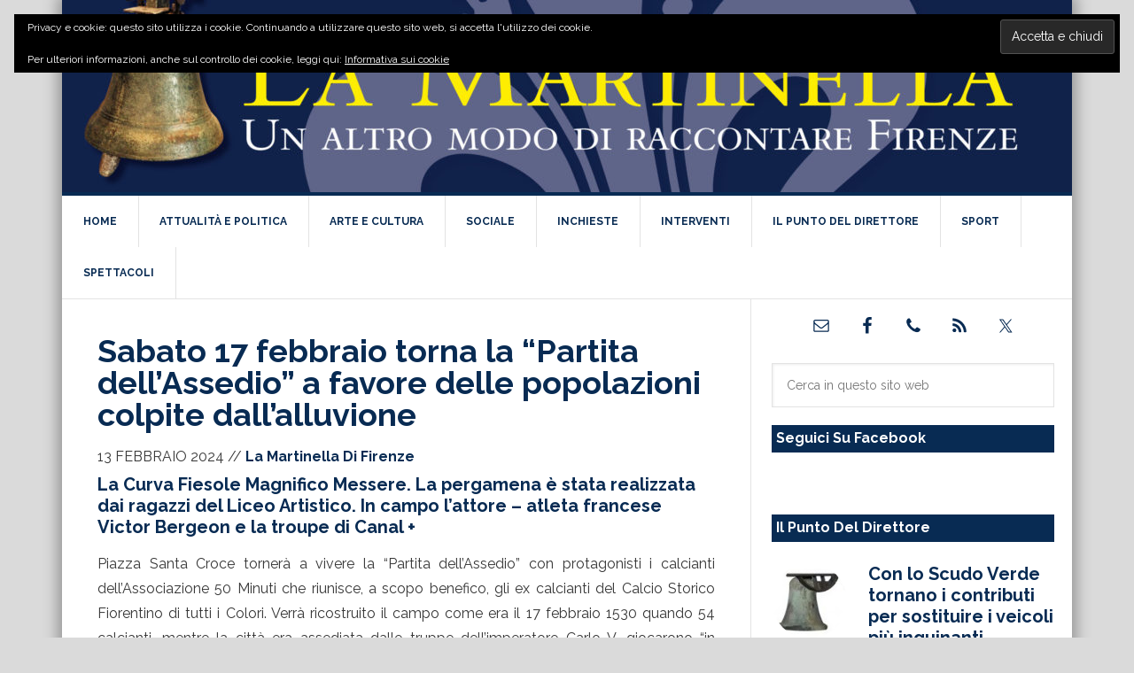

--- FILE ---
content_type: text/html; charset=UTF-8
request_url: https://www.lamartinelladifirenze.it/sabato-17-febbraio-torna-la-partita-dellassedio-a-favore-delle-popolazioni-colpite-dallalluvione/
body_size: 22604
content:
<!DOCTYPE html>
<html lang="it-IT">
<head >
<meta charset="UTF-8" />
<meta name="viewport" content="width=device-width, initial-scale=1" />
<meta name='robots' content='index, follow, max-image-preview:large, max-snippet:-1, max-video-preview:-1' />

	<!-- This site is optimized with the Yoast SEO plugin v26.7 - https://yoast.com/wordpress/plugins/seo/ -->
	<title>Sabato 17 febbraio torna la “Partita dell’Assedio” a favore delle popolazioni colpite dall’alluvione - La Martinella di Firenze</title><link rel="preload" as="style" href="https://fonts.googleapis.com/css?family=Raleway%3A400%2C700&#038;display=swap" /><link rel="stylesheet" href="https://fonts.googleapis.com/css?family=Raleway%3A400%2C700&#038;display=swap" media="print" onload="this.media='all'" /><noscript><link rel="stylesheet" href="https://fonts.googleapis.com/css?family=Raleway%3A400%2C700&#038;display=swap" /></noscript><link rel="preload" as="style" href="https://fonts.googleapis.com/css2?family=Open+Sans+Condensed:ital,wght@0,300;0,700;1,300&#038;display=swap" /><link rel="stylesheet" href="https://fonts.googleapis.com/css2?family=Open+Sans+Condensed:ital,wght@0,300;0,700;1,300&#038;display=swap" media="print" onload="this.media='all'" /><noscript><link rel="stylesheet" href="https://fonts.googleapis.com/css2?family=Open+Sans+Condensed:ital,wght@0,300;0,700;1,300&#038;display=swap" /></noscript>
	<meta name="description" content="La Curva Fiesole Magnifico Messere. La pergamena è stata realizzata dai ragazzi del Liceo Artistico. In campo l’attore - atleta francese Victor Bergeon e la troupe di Canal +" />
	<link rel="canonical" href="https://www.lamartinelladifirenze.it/sabato-17-febbraio-torna-la-partita-dellassedio-a-favore-delle-popolazioni-colpite-dallalluvione/" />
	<meta property="og:locale" content="it_IT" />
	<meta property="og:type" content="article" />
	<meta property="og:title" content="Sabato 17 febbraio torna la “Partita dell’Assedio” a favore delle popolazioni colpite dall’alluvione - La Martinella di Firenze" />
	<meta property="og:description" content="La Curva Fiesole Magnifico Messere. La pergamena è stata realizzata dai ragazzi del Liceo Artistico. In campo l’attore - atleta francese Victor Bergeon e la troupe di Canal +" />
	<meta property="og:url" content="https://www.lamartinelladifirenze.it/sabato-17-febbraio-torna-la-partita-dellassedio-a-favore-delle-popolazioni-colpite-dallalluvione/" />
	<meta property="og:site_name" content="La Martinella di Firenze" />
	<meta property="article:publisher" content="https://www.facebook.com/LaMartinellaFirenze/" />
	<meta property="article:author" content="https://www.facebook.com/LaMartinellaFirenze" />
	<meta property="article:published_time" content="2024-02-13T16:39:16+00:00" />
	<meta property="article:modified_time" content="2024-02-13T16:39:53+00:00" />
	<meta property="og:image" content="https://www.lamartinelladifirenze.it/wp-content/uploads/2024/02/Partita-Assedio3.jpg" />
	<meta property="og:image:width" content="709" />
	<meta property="og:image:height" content="391" />
	<meta property="og:image:type" content="image/jpeg" />
	<meta name="author" content="La Martinella di Firenze" />
	<meta name="twitter:card" content="summary_large_image" />
	<meta name="twitter:creator" content="@LaMartinellaFI" />
	<meta name="twitter:site" content="@LaMartinellaFI" />
	<meta name="twitter:label1" content="Scritto da" />
	<meta name="twitter:data1" content="La Martinella di Firenze" />
	<meta name="twitter:label2" content="Tempo di lettura stimato" />
	<meta name="twitter:data2" content="4 minuti" />
	<script type="application/ld+json" class="yoast-schema-graph">{"@context":"https://schema.org","@graph":[{"@type":"Article","@id":"https://www.lamartinelladifirenze.it/sabato-17-febbraio-torna-la-partita-dellassedio-a-favore-delle-popolazioni-colpite-dallalluvione/#article","isPartOf":{"@id":"https://www.lamartinelladifirenze.it/sabato-17-febbraio-torna-la-partita-dellassedio-a-favore-delle-popolazioni-colpite-dallalluvione/"},"author":{"name":"La Martinella di Firenze","@id":"https://www.lamartinelladifirenze.it/#/schema/person/259c41c09715730e171e2b3b75b2ce52"},"headline":"Sabato 17 febbraio torna la “Partita dell’Assedio” a favore delle popolazioni colpite dall’alluvione","datePublished":"2024-02-13T16:39:16+00:00","dateModified":"2024-02-13T16:39:53+00:00","mainEntityOfPage":{"@id":"https://www.lamartinelladifirenze.it/sabato-17-febbraio-torna-la-partita-dellassedio-a-favore-delle-popolazioni-colpite-dallalluvione/"},"wordCount":511,"publisher":{"@id":"https://www.lamartinelladifirenze.it/#organization"},"image":{"@id":"https://www.lamartinelladifirenze.it/sabato-17-febbraio-torna-la-partita-dellassedio-a-favore-delle-popolazioni-colpite-dallalluvione/#primaryimage"},"thumbnailUrl":"https://i0.wp.com/www.lamartinelladifirenze.it/wp-content/uploads/2024/02/Partita-Assedio3.jpg?fit=709%2C391&ssl=1","keywords":["Partita assedio","Piazza santa croce","rievocazaione"],"articleSection":["Breaking News","Sport"],"inLanguage":"it-IT"},{"@type":"WebPage","@id":"https://www.lamartinelladifirenze.it/sabato-17-febbraio-torna-la-partita-dellassedio-a-favore-delle-popolazioni-colpite-dallalluvione/","url":"https://www.lamartinelladifirenze.it/sabato-17-febbraio-torna-la-partita-dellassedio-a-favore-delle-popolazioni-colpite-dallalluvione/","name":"Sabato 17 febbraio torna la “Partita dell’Assedio” a favore delle popolazioni colpite dall’alluvione - La Martinella di Firenze","isPartOf":{"@id":"https://www.lamartinelladifirenze.it/#website"},"primaryImageOfPage":{"@id":"https://www.lamartinelladifirenze.it/sabato-17-febbraio-torna-la-partita-dellassedio-a-favore-delle-popolazioni-colpite-dallalluvione/#primaryimage"},"image":{"@id":"https://www.lamartinelladifirenze.it/sabato-17-febbraio-torna-la-partita-dellassedio-a-favore-delle-popolazioni-colpite-dallalluvione/#primaryimage"},"thumbnailUrl":"https://i0.wp.com/www.lamartinelladifirenze.it/wp-content/uploads/2024/02/Partita-Assedio3.jpg?fit=709%2C391&ssl=1","datePublished":"2024-02-13T16:39:16+00:00","dateModified":"2024-02-13T16:39:53+00:00","description":"La Curva Fiesole Magnifico Messere. La pergamena è stata realizzata dai ragazzi del Liceo Artistico. In campo l’attore - atleta francese Victor Bergeon e la troupe di Canal +","breadcrumb":{"@id":"https://www.lamartinelladifirenze.it/sabato-17-febbraio-torna-la-partita-dellassedio-a-favore-delle-popolazioni-colpite-dallalluvione/#breadcrumb"},"inLanguage":"it-IT","potentialAction":[{"@type":"ReadAction","target":["https://www.lamartinelladifirenze.it/sabato-17-febbraio-torna-la-partita-dellassedio-a-favore-delle-popolazioni-colpite-dallalluvione/"]}]},{"@type":"ImageObject","inLanguage":"it-IT","@id":"https://www.lamartinelladifirenze.it/sabato-17-febbraio-torna-la-partita-dellassedio-a-favore-delle-popolazioni-colpite-dallalluvione/#primaryimage","url":"https://i0.wp.com/www.lamartinelladifirenze.it/wp-content/uploads/2024/02/Partita-Assedio3.jpg?fit=709%2C391&ssl=1","contentUrl":"https://i0.wp.com/www.lamartinelladifirenze.it/wp-content/uploads/2024/02/Partita-Assedio3.jpg?fit=709%2C391&ssl=1","width":709,"height":391},{"@type":"BreadcrumbList","@id":"https://www.lamartinelladifirenze.it/sabato-17-febbraio-torna-la-partita-dellassedio-a-favore-delle-popolazioni-colpite-dallalluvione/#breadcrumb","itemListElement":[{"@type":"ListItem","position":1,"name":"Home","item":"https://www.lamartinelladifirenze.it/"},{"@type":"ListItem","position":2,"name":"Sabato 17 febbraio torna la “Partita dell’Assedio” a favore delle popolazioni colpite dall’alluvione"}]},{"@type":"WebSite","@id":"https://www.lamartinelladifirenze.it/#website","url":"https://www.lamartinelladifirenze.it/","name":"La Martinella di Firenze","description":"Un nuovo modo di raccontare Firenze. Scopri le nostre inchieste, rimani aggiornato su fatti di cronaca, politica, attualità, sociale, arte e cultura.","publisher":{"@id":"https://www.lamartinelladifirenze.it/#organization"},"potentialAction":[{"@type":"SearchAction","target":{"@type":"EntryPoint","urlTemplate":"https://www.lamartinelladifirenze.it/?s={search_term_string}"},"query-input":{"@type":"PropertyValueSpecification","valueRequired":true,"valueName":"search_term_string"}}],"inLanguage":"it-IT"},{"@type":"Organization","@id":"https://www.lamartinelladifirenze.it/#organization","name":"La Martinella di Firenze","url":"https://www.lamartinelladifirenze.it/","logo":{"@type":"ImageObject","inLanguage":"it-IT","@id":"https://www.lamartinelladifirenze.it/#/schema/logo/image/","url":"https://www.lamartinelladifirenze.it/wp-content/uploads/2019/06/LaMartinella_Logo.jpeg","contentUrl":"https://www.lamartinelladifirenze.it/wp-content/uploads/2019/06/LaMartinella_Logo.jpeg","width":348,"height":110,"caption":"La Martinella di Firenze"},"image":{"@id":"https://www.lamartinelladifirenze.it/#/schema/logo/image/"},"sameAs":["https://www.facebook.com/LaMartinellaFirenze/","https://x.com/LaMartinellaFI"]},{"@type":"Person","@id":"https://www.lamartinelladifirenze.it/#/schema/person/259c41c09715730e171e2b3b75b2ce52","name":"La Martinella di Firenze","image":{"@type":"ImageObject","inLanguage":"it-IT","@id":"https://www.lamartinelladifirenze.it/#/schema/person/image/","url":"https://secure.gravatar.com/avatar/212b5997cbf5def95685f27569a7cbcf8aea09c69ec63159b764de8add6c14dd?s=96&d=mm&r=g","contentUrl":"https://secure.gravatar.com/avatar/212b5997cbf5def95685f27569a7cbcf8aea09c69ec63159b764de8add6c14dd?s=96&d=mm&r=g","caption":"La Martinella di Firenze"},"description":"La Martinella di Firenze è il primo giornale on line che richiama il senso e l’essenza della fiorentinità.","sameAs":["https://www.facebook.com/LaMartinellaFirenze","https://x.com/LaMartinellaFI"],"url":"https://www.lamartinelladifirenze.it/author/redazione/"}]}</script>
	<!-- / Yoast SEO plugin. -->


<link rel="amphtml" href="https://www.lamartinelladifirenze.it/sabato-17-febbraio-torna-la-partita-dellassedio-a-favore-delle-popolazioni-colpite-dallalluvione/amp/" /><meta name="generator" content="AMP for WP 1.1.11"/><link rel='dns-prefetch' href='//www.googletagmanager.com' />
<link rel='dns-prefetch' href='//stats.wp.com' />
<link rel='dns-prefetch' href='//fonts.googleapis.com' />
<link rel='dns-prefetch' href='//jetpack.wordpress.com' />
<link rel='dns-prefetch' href='//s0.wp.com' />
<link rel='dns-prefetch' href='//public-api.wordpress.com' />
<link rel='dns-prefetch' href='//0.gravatar.com' />
<link rel='dns-prefetch' href='//1.gravatar.com' />
<link rel='dns-prefetch' href='//2.gravatar.com' />
<link href='https://fonts.gstatic.com' crossorigin rel='preconnect' />
<link rel='preconnect' href='//c0.wp.com' />
<link rel='preconnect' href='//i0.wp.com' />
<link rel="alternate" type="application/rss+xml" title="La Martinella di Firenze &raquo; Feed" href="https://www.lamartinelladifirenze.it/feed/" />
<link rel="alternate" type="application/rss+xml" title="La Martinella di Firenze &raquo; Feed dei commenti" href="https://www.lamartinelladifirenze.it/comments/feed/" />
<link rel="alternate" type="application/rss+xml" title="La Martinella di Firenze &raquo; Sabato 17 febbraio torna la “Partita dell’Assedio” a favore delle popolazioni colpite dall’alluvione Feed dei commenti" href="https://www.lamartinelladifirenze.it/sabato-17-febbraio-torna-la-partita-dellassedio-a-favore-delle-popolazioni-colpite-dallalluvione/feed/" />
<link rel="alternate" title="oEmbed (JSON)" type="application/json+oembed" href="https://www.lamartinelladifirenze.it/wp-json/oembed/1.0/embed?url=https%3A%2F%2Fwww.lamartinelladifirenze.it%2Fsabato-17-febbraio-torna-la-partita-dellassedio-a-favore-delle-popolazioni-colpite-dallalluvione%2F" />
<link rel="alternate" title="oEmbed (XML)" type="text/xml+oembed" href="https://www.lamartinelladifirenze.it/wp-json/oembed/1.0/embed?url=https%3A%2F%2Fwww.lamartinelladifirenze.it%2Fsabato-17-febbraio-torna-la-partita-dellassedio-a-favore-delle-popolazioni-colpite-dallalluvione%2F&#038;format=xml" />
<style id='wp-img-auto-sizes-contain-inline-css' type='text/css'>
img:is([sizes=auto i],[sizes^="auto," i]){contain-intrinsic-size:3000px 1500px}
/*# sourceURL=wp-img-auto-sizes-contain-inline-css */
</style>
<link rel='stylesheet' id='jetpack_related-posts-css' href='https://c0.wp.com/p/jetpack/15.4/modules/related-posts/related-posts.css' type='text/css' media='all' />
<link rel='stylesheet' id='genesis-simple-share-plugin-css-css' href='https://www.lamartinelladifirenze.it/wp-content/plugins/genesis-simple-share/assets/css/share.min.css?ver=0.1.0' type='text/css' media='all' />
<link rel='stylesheet' id='genesis-simple-share-genericons-css-css' href='https://www.lamartinelladifirenze.it/wp-content/plugins/genesis-simple-share/assets/css/genericons.min.css?ver=0.1.0' type='text/css' media='all' />
<link rel='stylesheet' id='news-pro-css' href='https://www.lamartinelladifirenze.it/wp-content/themes/news-pro/style.css?ver=3.2.3' type='text/css' media='all' />
<style id='news-pro-inline-css' type='text/css'>


		a,
		.entry-title a:focus,
		.entry-title a:hover {
			color: #082b53;
		}

		@media only screen and ( max-width: 1023px ) {
			.genesis-responsive-menu .genesis-nav-menu a:focus,
			.genesis-responsive-menu .genesis-nav-menu a:hover,
			.genesis-responsive-menu .genesis-nav-menu .menu-item.current-menu-item > a,
			.menu-toggle:focus,
			.menu-toggle:hover,
			.sub-menu-toggle:focus,
			.sub-menu-toggle:hover {
				color: #082b53;
			}
		}

		

		.footer-widgets a:focus,
		.footer-widgets a:hover,
		.site-footer a:focus,
		.site-footer a:hover {
			text-decoration-color: #082b53;
		}

		

		button:focus,
		button:hover,
		input:focus[type="button"],
		input:focus[type="reset"],
		input:focus[type="submit"],
		input:hover[type="button"],
		input:hover[type="reset"],
		input:hover[type="submit"],
		.archive-pagination li a:focus,
		.archive-pagination li a:hover,
		.archive-pagination li.active a,
		.button:focus,
		.button:hover,
		.enews-widget input[type="submit"],
		.entry-content .button:focus,
		.entry-content .button:hover {
			background-color: #082b53;
			color: #ffffff;
		}
		
/*# sourceURL=news-pro-inline-css */
</style>
<style id='wp-emoji-styles-inline-css' type='text/css'>

	img.wp-smiley, img.emoji {
		display: inline !important;
		border: none !important;
		box-shadow: none !important;
		height: 1em !important;
		width: 1em !important;
		margin: 0 0.07em !important;
		vertical-align: -0.1em !important;
		background: none !important;
		padding: 0 !important;
	}
/*# sourceURL=wp-emoji-styles-inline-css */
</style>
<style id='wp-block-library-inline-css' type='text/css'>
:root{--wp-block-synced-color:#7a00df;--wp-block-synced-color--rgb:122,0,223;--wp-bound-block-color:var(--wp-block-synced-color);--wp-editor-canvas-background:#ddd;--wp-admin-theme-color:#007cba;--wp-admin-theme-color--rgb:0,124,186;--wp-admin-theme-color-darker-10:#006ba1;--wp-admin-theme-color-darker-10--rgb:0,107,160.5;--wp-admin-theme-color-darker-20:#005a87;--wp-admin-theme-color-darker-20--rgb:0,90,135;--wp-admin-border-width-focus:2px}@media (min-resolution:192dpi){:root{--wp-admin-border-width-focus:1.5px}}.wp-element-button{cursor:pointer}:root .has-very-light-gray-background-color{background-color:#eee}:root .has-very-dark-gray-background-color{background-color:#313131}:root .has-very-light-gray-color{color:#eee}:root .has-very-dark-gray-color{color:#313131}:root .has-vivid-green-cyan-to-vivid-cyan-blue-gradient-background{background:linear-gradient(135deg,#00d084,#0693e3)}:root .has-purple-crush-gradient-background{background:linear-gradient(135deg,#34e2e4,#4721fb 50%,#ab1dfe)}:root .has-hazy-dawn-gradient-background{background:linear-gradient(135deg,#faaca8,#dad0ec)}:root .has-subdued-olive-gradient-background{background:linear-gradient(135deg,#fafae1,#67a671)}:root .has-atomic-cream-gradient-background{background:linear-gradient(135deg,#fdd79a,#004a59)}:root .has-nightshade-gradient-background{background:linear-gradient(135deg,#330968,#31cdcf)}:root .has-midnight-gradient-background{background:linear-gradient(135deg,#020381,#2874fc)}:root{--wp--preset--font-size--normal:16px;--wp--preset--font-size--huge:42px}.has-regular-font-size{font-size:1em}.has-larger-font-size{font-size:2.625em}.has-normal-font-size{font-size:var(--wp--preset--font-size--normal)}.has-huge-font-size{font-size:var(--wp--preset--font-size--huge)}.has-text-align-center{text-align:center}.has-text-align-left{text-align:left}.has-text-align-right{text-align:right}.has-fit-text{white-space:nowrap!important}#end-resizable-editor-section{display:none}.aligncenter{clear:both}.items-justified-left{justify-content:flex-start}.items-justified-center{justify-content:center}.items-justified-right{justify-content:flex-end}.items-justified-space-between{justify-content:space-between}.screen-reader-text{border:0;clip-path:inset(50%);height:1px;margin:-1px;overflow:hidden;padding:0;position:absolute;width:1px;word-wrap:normal!important}.screen-reader-text:focus{background-color:#ddd;clip-path:none;color:#444;display:block;font-size:1em;height:auto;left:5px;line-height:normal;padding:15px 23px 14px;text-decoration:none;top:5px;width:auto;z-index:100000}html :where(.has-border-color){border-style:solid}html :where([style*=border-top-color]){border-top-style:solid}html :where([style*=border-right-color]){border-right-style:solid}html :where([style*=border-bottom-color]){border-bottom-style:solid}html :where([style*=border-left-color]){border-left-style:solid}html :where([style*=border-width]){border-style:solid}html :where([style*=border-top-width]){border-top-style:solid}html :where([style*=border-right-width]){border-right-style:solid}html :where([style*=border-bottom-width]){border-bottom-style:solid}html :where([style*=border-left-width]){border-left-style:solid}html :where(img[class*=wp-image-]){height:auto;max-width:100%}:where(figure){margin:0 0 1em}html :where(.is-position-sticky){--wp-admin--admin-bar--position-offset:var(--wp-admin--admin-bar--height,0px)}@media screen and (max-width:600px){html :where(.is-position-sticky){--wp-admin--admin-bar--position-offset:0px}}

/*# sourceURL=wp-block-library-inline-css */
</style><style id='wp-block-heading-inline-css' type='text/css'>
h1:where(.wp-block-heading).has-background,h2:where(.wp-block-heading).has-background,h3:where(.wp-block-heading).has-background,h4:where(.wp-block-heading).has-background,h5:where(.wp-block-heading).has-background,h6:where(.wp-block-heading).has-background{padding:1.25em 2.375em}h1.has-text-align-left[style*=writing-mode]:where([style*=vertical-lr]),h1.has-text-align-right[style*=writing-mode]:where([style*=vertical-rl]),h2.has-text-align-left[style*=writing-mode]:where([style*=vertical-lr]),h2.has-text-align-right[style*=writing-mode]:where([style*=vertical-rl]),h3.has-text-align-left[style*=writing-mode]:where([style*=vertical-lr]),h3.has-text-align-right[style*=writing-mode]:where([style*=vertical-rl]),h4.has-text-align-left[style*=writing-mode]:where([style*=vertical-lr]),h4.has-text-align-right[style*=writing-mode]:where([style*=vertical-rl]),h5.has-text-align-left[style*=writing-mode]:where([style*=vertical-lr]),h5.has-text-align-right[style*=writing-mode]:where([style*=vertical-rl]),h6.has-text-align-left[style*=writing-mode]:where([style*=vertical-lr]),h6.has-text-align-right[style*=writing-mode]:where([style*=vertical-rl]){rotate:180deg}
/*# sourceURL=https://c0.wp.com/c/6.9/wp-includes/blocks/heading/style.min.css */
</style>
<style id='wp-block-image-inline-css' type='text/css'>
.wp-block-image>a,.wp-block-image>figure>a{display:inline-block}.wp-block-image img{box-sizing:border-box;height:auto;max-width:100%;vertical-align:bottom}@media not (prefers-reduced-motion){.wp-block-image img.hide{visibility:hidden}.wp-block-image img.show{animation:show-content-image .4s}}.wp-block-image[style*=border-radius] img,.wp-block-image[style*=border-radius]>a{border-radius:inherit}.wp-block-image.has-custom-border img{box-sizing:border-box}.wp-block-image.aligncenter{text-align:center}.wp-block-image.alignfull>a,.wp-block-image.alignwide>a{width:100%}.wp-block-image.alignfull img,.wp-block-image.alignwide img{height:auto;width:100%}.wp-block-image .aligncenter,.wp-block-image .alignleft,.wp-block-image .alignright,.wp-block-image.aligncenter,.wp-block-image.alignleft,.wp-block-image.alignright{display:table}.wp-block-image .aligncenter>figcaption,.wp-block-image .alignleft>figcaption,.wp-block-image .alignright>figcaption,.wp-block-image.aligncenter>figcaption,.wp-block-image.alignleft>figcaption,.wp-block-image.alignright>figcaption{caption-side:bottom;display:table-caption}.wp-block-image .alignleft{float:left;margin:.5em 1em .5em 0}.wp-block-image .alignright{float:right;margin:.5em 0 .5em 1em}.wp-block-image .aligncenter{margin-left:auto;margin-right:auto}.wp-block-image :where(figcaption){margin-bottom:1em;margin-top:.5em}.wp-block-image.is-style-circle-mask img{border-radius:9999px}@supports ((-webkit-mask-image:none) or (mask-image:none)) or (-webkit-mask-image:none){.wp-block-image.is-style-circle-mask img{border-radius:0;-webkit-mask-image:url('data:image/svg+xml;utf8,<svg viewBox="0 0 100 100" xmlns="http://www.w3.org/2000/svg"><circle cx="50" cy="50" r="50"/></svg>');mask-image:url('data:image/svg+xml;utf8,<svg viewBox="0 0 100 100" xmlns="http://www.w3.org/2000/svg"><circle cx="50" cy="50" r="50"/></svg>');mask-mode:alpha;-webkit-mask-position:center;mask-position:center;-webkit-mask-repeat:no-repeat;mask-repeat:no-repeat;-webkit-mask-size:contain;mask-size:contain}}:root :where(.wp-block-image.is-style-rounded img,.wp-block-image .is-style-rounded img){border-radius:9999px}.wp-block-image figure{margin:0}.wp-lightbox-container{display:flex;flex-direction:column;position:relative}.wp-lightbox-container img{cursor:zoom-in}.wp-lightbox-container img:hover+button{opacity:1}.wp-lightbox-container button{align-items:center;backdrop-filter:blur(16px) saturate(180%);background-color:#5a5a5a40;border:none;border-radius:4px;cursor:zoom-in;display:flex;height:20px;justify-content:center;opacity:0;padding:0;position:absolute;right:16px;text-align:center;top:16px;width:20px;z-index:100}@media not (prefers-reduced-motion){.wp-lightbox-container button{transition:opacity .2s ease}}.wp-lightbox-container button:focus-visible{outline:3px auto #5a5a5a40;outline:3px auto -webkit-focus-ring-color;outline-offset:3px}.wp-lightbox-container button:hover{cursor:pointer;opacity:1}.wp-lightbox-container button:focus{opacity:1}.wp-lightbox-container button:focus,.wp-lightbox-container button:hover,.wp-lightbox-container button:not(:hover):not(:active):not(.has-background){background-color:#5a5a5a40;border:none}.wp-lightbox-overlay{box-sizing:border-box;cursor:zoom-out;height:100vh;left:0;overflow:hidden;position:fixed;top:0;visibility:hidden;width:100%;z-index:100000}.wp-lightbox-overlay .close-button{align-items:center;cursor:pointer;display:flex;justify-content:center;min-height:40px;min-width:40px;padding:0;position:absolute;right:calc(env(safe-area-inset-right) + 16px);top:calc(env(safe-area-inset-top) + 16px);z-index:5000000}.wp-lightbox-overlay .close-button:focus,.wp-lightbox-overlay .close-button:hover,.wp-lightbox-overlay .close-button:not(:hover):not(:active):not(.has-background){background:none;border:none}.wp-lightbox-overlay .lightbox-image-container{height:var(--wp--lightbox-container-height);left:50%;overflow:hidden;position:absolute;top:50%;transform:translate(-50%,-50%);transform-origin:top left;width:var(--wp--lightbox-container-width);z-index:9999999999}.wp-lightbox-overlay .wp-block-image{align-items:center;box-sizing:border-box;display:flex;height:100%;justify-content:center;margin:0;position:relative;transform-origin:0 0;width:100%;z-index:3000000}.wp-lightbox-overlay .wp-block-image img{height:var(--wp--lightbox-image-height);min-height:var(--wp--lightbox-image-height);min-width:var(--wp--lightbox-image-width);width:var(--wp--lightbox-image-width)}.wp-lightbox-overlay .wp-block-image figcaption{display:none}.wp-lightbox-overlay button{background:none;border:none}.wp-lightbox-overlay .scrim{background-color:#fff;height:100%;opacity:.9;position:absolute;width:100%;z-index:2000000}.wp-lightbox-overlay.active{visibility:visible}@media not (prefers-reduced-motion){.wp-lightbox-overlay.active{animation:turn-on-visibility .25s both}.wp-lightbox-overlay.active img{animation:turn-on-visibility .35s both}.wp-lightbox-overlay.show-closing-animation:not(.active){animation:turn-off-visibility .35s both}.wp-lightbox-overlay.show-closing-animation:not(.active) img{animation:turn-off-visibility .25s both}.wp-lightbox-overlay.zoom.active{animation:none;opacity:1;visibility:visible}.wp-lightbox-overlay.zoom.active .lightbox-image-container{animation:lightbox-zoom-in .4s}.wp-lightbox-overlay.zoom.active .lightbox-image-container img{animation:none}.wp-lightbox-overlay.zoom.active .scrim{animation:turn-on-visibility .4s forwards}.wp-lightbox-overlay.zoom.show-closing-animation:not(.active){animation:none}.wp-lightbox-overlay.zoom.show-closing-animation:not(.active) .lightbox-image-container{animation:lightbox-zoom-out .4s}.wp-lightbox-overlay.zoom.show-closing-animation:not(.active) .lightbox-image-container img{animation:none}.wp-lightbox-overlay.zoom.show-closing-animation:not(.active) .scrim{animation:turn-off-visibility .4s forwards}}@keyframes show-content-image{0%{visibility:hidden}99%{visibility:hidden}to{visibility:visible}}@keyframes turn-on-visibility{0%{opacity:0}to{opacity:1}}@keyframes turn-off-visibility{0%{opacity:1;visibility:visible}99%{opacity:0;visibility:visible}to{opacity:0;visibility:hidden}}@keyframes lightbox-zoom-in{0%{transform:translate(calc((-100vw + var(--wp--lightbox-scrollbar-width))/2 + var(--wp--lightbox-initial-left-position)),calc(-50vh + var(--wp--lightbox-initial-top-position))) scale(var(--wp--lightbox-scale))}to{transform:translate(-50%,-50%) scale(1)}}@keyframes lightbox-zoom-out{0%{transform:translate(-50%,-50%) scale(1);visibility:visible}99%{visibility:visible}to{transform:translate(calc((-100vw + var(--wp--lightbox-scrollbar-width))/2 + var(--wp--lightbox-initial-left-position)),calc(-50vh + var(--wp--lightbox-initial-top-position))) scale(var(--wp--lightbox-scale));visibility:hidden}}
/*# sourceURL=https://c0.wp.com/c/6.9/wp-includes/blocks/image/style.min.css */
</style>
<style id='wp-block-paragraph-inline-css' type='text/css'>
.is-small-text{font-size:.875em}.is-regular-text{font-size:1em}.is-large-text{font-size:2.25em}.is-larger-text{font-size:3em}.has-drop-cap:not(:focus):first-letter{float:left;font-size:8.4em;font-style:normal;font-weight:100;line-height:.68;margin:.05em .1em 0 0;text-transform:uppercase}body.rtl .has-drop-cap:not(:focus):first-letter{float:none;margin-left:.1em}p.has-drop-cap.has-background{overflow:hidden}:root :where(p.has-background){padding:1.25em 2.375em}:where(p.has-text-color:not(.has-link-color)) a{color:inherit}p.has-text-align-left[style*="writing-mode:vertical-lr"],p.has-text-align-right[style*="writing-mode:vertical-rl"]{rotate:180deg}
/*# sourceURL=https://c0.wp.com/c/6.9/wp-includes/blocks/paragraph/style.min.css */
</style>
<style id='global-styles-inline-css' type='text/css'>
:root{--wp--preset--aspect-ratio--square: 1;--wp--preset--aspect-ratio--4-3: 4/3;--wp--preset--aspect-ratio--3-4: 3/4;--wp--preset--aspect-ratio--3-2: 3/2;--wp--preset--aspect-ratio--2-3: 2/3;--wp--preset--aspect-ratio--16-9: 16/9;--wp--preset--aspect-ratio--9-16: 9/16;--wp--preset--color--black: #000000;--wp--preset--color--cyan-bluish-gray: #abb8c3;--wp--preset--color--white: #ffffff;--wp--preset--color--pale-pink: #f78da7;--wp--preset--color--vivid-red: #cf2e2e;--wp--preset--color--luminous-vivid-orange: #ff6900;--wp--preset--color--luminous-vivid-amber: #fcb900;--wp--preset--color--light-green-cyan: #7bdcb5;--wp--preset--color--vivid-green-cyan: #00d084;--wp--preset--color--pale-cyan-blue: #8ed1fc;--wp--preset--color--vivid-cyan-blue: #0693e3;--wp--preset--color--vivid-purple: #9b51e0;--wp--preset--gradient--vivid-cyan-blue-to-vivid-purple: linear-gradient(135deg,rgb(6,147,227) 0%,rgb(155,81,224) 100%);--wp--preset--gradient--light-green-cyan-to-vivid-green-cyan: linear-gradient(135deg,rgb(122,220,180) 0%,rgb(0,208,130) 100%);--wp--preset--gradient--luminous-vivid-amber-to-luminous-vivid-orange: linear-gradient(135deg,rgb(252,185,0) 0%,rgb(255,105,0) 100%);--wp--preset--gradient--luminous-vivid-orange-to-vivid-red: linear-gradient(135deg,rgb(255,105,0) 0%,rgb(207,46,46) 100%);--wp--preset--gradient--very-light-gray-to-cyan-bluish-gray: linear-gradient(135deg,rgb(238,238,238) 0%,rgb(169,184,195) 100%);--wp--preset--gradient--cool-to-warm-spectrum: linear-gradient(135deg,rgb(74,234,220) 0%,rgb(151,120,209) 20%,rgb(207,42,186) 40%,rgb(238,44,130) 60%,rgb(251,105,98) 80%,rgb(254,248,76) 100%);--wp--preset--gradient--blush-light-purple: linear-gradient(135deg,rgb(255,206,236) 0%,rgb(152,150,240) 100%);--wp--preset--gradient--blush-bordeaux: linear-gradient(135deg,rgb(254,205,165) 0%,rgb(254,45,45) 50%,rgb(107,0,62) 100%);--wp--preset--gradient--luminous-dusk: linear-gradient(135deg,rgb(255,203,112) 0%,rgb(199,81,192) 50%,rgb(65,88,208) 100%);--wp--preset--gradient--pale-ocean: linear-gradient(135deg,rgb(255,245,203) 0%,rgb(182,227,212) 50%,rgb(51,167,181) 100%);--wp--preset--gradient--electric-grass: linear-gradient(135deg,rgb(202,248,128) 0%,rgb(113,206,126) 100%);--wp--preset--gradient--midnight: linear-gradient(135deg,rgb(2,3,129) 0%,rgb(40,116,252) 100%);--wp--preset--font-size--small: 13px;--wp--preset--font-size--medium: 20px;--wp--preset--font-size--large: 36px;--wp--preset--font-size--x-large: 42px;--wp--preset--spacing--20: 0.44rem;--wp--preset--spacing--30: 0.67rem;--wp--preset--spacing--40: 1rem;--wp--preset--spacing--50: 1.5rem;--wp--preset--spacing--60: 2.25rem;--wp--preset--spacing--70: 3.38rem;--wp--preset--spacing--80: 5.06rem;--wp--preset--shadow--natural: 6px 6px 9px rgba(0, 0, 0, 0.2);--wp--preset--shadow--deep: 12px 12px 50px rgba(0, 0, 0, 0.4);--wp--preset--shadow--sharp: 6px 6px 0px rgba(0, 0, 0, 0.2);--wp--preset--shadow--outlined: 6px 6px 0px -3px rgb(255, 255, 255), 6px 6px rgb(0, 0, 0);--wp--preset--shadow--crisp: 6px 6px 0px rgb(0, 0, 0);}:where(.is-layout-flex){gap: 0.5em;}:where(.is-layout-grid){gap: 0.5em;}body .is-layout-flex{display: flex;}.is-layout-flex{flex-wrap: wrap;align-items: center;}.is-layout-flex > :is(*, div){margin: 0;}body .is-layout-grid{display: grid;}.is-layout-grid > :is(*, div){margin: 0;}:where(.wp-block-columns.is-layout-flex){gap: 2em;}:where(.wp-block-columns.is-layout-grid){gap: 2em;}:where(.wp-block-post-template.is-layout-flex){gap: 1.25em;}:where(.wp-block-post-template.is-layout-grid){gap: 1.25em;}.has-black-color{color: var(--wp--preset--color--black) !important;}.has-cyan-bluish-gray-color{color: var(--wp--preset--color--cyan-bluish-gray) !important;}.has-white-color{color: var(--wp--preset--color--white) !important;}.has-pale-pink-color{color: var(--wp--preset--color--pale-pink) !important;}.has-vivid-red-color{color: var(--wp--preset--color--vivid-red) !important;}.has-luminous-vivid-orange-color{color: var(--wp--preset--color--luminous-vivid-orange) !important;}.has-luminous-vivid-amber-color{color: var(--wp--preset--color--luminous-vivid-amber) !important;}.has-light-green-cyan-color{color: var(--wp--preset--color--light-green-cyan) !important;}.has-vivid-green-cyan-color{color: var(--wp--preset--color--vivid-green-cyan) !important;}.has-pale-cyan-blue-color{color: var(--wp--preset--color--pale-cyan-blue) !important;}.has-vivid-cyan-blue-color{color: var(--wp--preset--color--vivid-cyan-blue) !important;}.has-vivid-purple-color{color: var(--wp--preset--color--vivid-purple) !important;}.has-black-background-color{background-color: var(--wp--preset--color--black) !important;}.has-cyan-bluish-gray-background-color{background-color: var(--wp--preset--color--cyan-bluish-gray) !important;}.has-white-background-color{background-color: var(--wp--preset--color--white) !important;}.has-pale-pink-background-color{background-color: var(--wp--preset--color--pale-pink) !important;}.has-vivid-red-background-color{background-color: var(--wp--preset--color--vivid-red) !important;}.has-luminous-vivid-orange-background-color{background-color: var(--wp--preset--color--luminous-vivid-orange) !important;}.has-luminous-vivid-amber-background-color{background-color: var(--wp--preset--color--luminous-vivid-amber) !important;}.has-light-green-cyan-background-color{background-color: var(--wp--preset--color--light-green-cyan) !important;}.has-vivid-green-cyan-background-color{background-color: var(--wp--preset--color--vivid-green-cyan) !important;}.has-pale-cyan-blue-background-color{background-color: var(--wp--preset--color--pale-cyan-blue) !important;}.has-vivid-cyan-blue-background-color{background-color: var(--wp--preset--color--vivid-cyan-blue) !important;}.has-vivid-purple-background-color{background-color: var(--wp--preset--color--vivid-purple) !important;}.has-black-border-color{border-color: var(--wp--preset--color--black) !important;}.has-cyan-bluish-gray-border-color{border-color: var(--wp--preset--color--cyan-bluish-gray) !important;}.has-white-border-color{border-color: var(--wp--preset--color--white) !important;}.has-pale-pink-border-color{border-color: var(--wp--preset--color--pale-pink) !important;}.has-vivid-red-border-color{border-color: var(--wp--preset--color--vivid-red) !important;}.has-luminous-vivid-orange-border-color{border-color: var(--wp--preset--color--luminous-vivid-orange) !important;}.has-luminous-vivid-amber-border-color{border-color: var(--wp--preset--color--luminous-vivid-amber) !important;}.has-light-green-cyan-border-color{border-color: var(--wp--preset--color--light-green-cyan) !important;}.has-vivid-green-cyan-border-color{border-color: var(--wp--preset--color--vivid-green-cyan) !important;}.has-pale-cyan-blue-border-color{border-color: var(--wp--preset--color--pale-cyan-blue) !important;}.has-vivid-cyan-blue-border-color{border-color: var(--wp--preset--color--vivid-cyan-blue) !important;}.has-vivid-purple-border-color{border-color: var(--wp--preset--color--vivid-purple) !important;}.has-vivid-cyan-blue-to-vivid-purple-gradient-background{background: var(--wp--preset--gradient--vivid-cyan-blue-to-vivid-purple) !important;}.has-light-green-cyan-to-vivid-green-cyan-gradient-background{background: var(--wp--preset--gradient--light-green-cyan-to-vivid-green-cyan) !important;}.has-luminous-vivid-amber-to-luminous-vivid-orange-gradient-background{background: var(--wp--preset--gradient--luminous-vivid-amber-to-luminous-vivid-orange) !important;}.has-luminous-vivid-orange-to-vivid-red-gradient-background{background: var(--wp--preset--gradient--luminous-vivid-orange-to-vivid-red) !important;}.has-very-light-gray-to-cyan-bluish-gray-gradient-background{background: var(--wp--preset--gradient--very-light-gray-to-cyan-bluish-gray) !important;}.has-cool-to-warm-spectrum-gradient-background{background: var(--wp--preset--gradient--cool-to-warm-spectrum) !important;}.has-blush-light-purple-gradient-background{background: var(--wp--preset--gradient--blush-light-purple) !important;}.has-blush-bordeaux-gradient-background{background: var(--wp--preset--gradient--blush-bordeaux) !important;}.has-luminous-dusk-gradient-background{background: var(--wp--preset--gradient--luminous-dusk) !important;}.has-pale-ocean-gradient-background{background: var(--wp--preset--gradient--pale-ocean) !important;}.has-electric-grass-gradient-background{background: var(--wp--preset--gradient--electric-grass) !important;}.has-midnight-gradient-background{background: var(--wp--preset--gradient--midnight) !important;}.has-small-font-size{font-size: var(--wp--preset--font-size--small) !important;}.has-medium-font-size{font-size: var(--wp--preset--font-size--medium) !important;}.has-large-font-size{font-size: var(--wp--preset--font-size--large) !important;}.has-x-large-font-size{font-size: var(--wp--preset--font-size--x-large) !important;}
/*# sourceURL=global-styles-inline-css */
</style>

<style id='classic-theme-styles-inline-css' type='text/css'>
/*! This file is auto-generated */
.wp-block-button__link{color:#fff;background-color:#32373c;border-radius:9999px;box-shadow:none;text-decoration:none;padding:calc(.667em + 2px) calc(1.333em + 2px);font-size:1.125em}.wp-block-file__button{background:#32373c;color:#fff;text-decoration:none}
/*# sourceURL=/wp-includes/css/classic-themes.min.css */
</style>
<link rel='stylesheet' id='cl-chanimal-styles-css' href='https://www.lamartinelladifirenze.it/wp-content/plugins/related-posts-for-genesis//lib/style.css?ver=6.9' type='text/css' media='all' />
<link rel='stylesheet' id='dashicons-css' href='https://c0.wp.com/c/6.9/wp-includes/css/dashicons.min.css' type='text/css' media='all' />

<link rel='stylesheet' id='simple-social-icons-font-css' href='https://www.lamartinelladifirenze.it/wp-content/plugins/simple-social-icons/css/style.css?ver=4.0.0' type='text/css' media='all' />
<style id='jetpack_facebook_likebox-inline-css' type='text/css'>
.widget_facebook_likebox {
	overflow: hidden;
}

/*# sourceURL=https://www.lamartinelladifirenze.it/wp-content/plugins/jetpack/modules/widgets/facebook-likebox/style.css */
</style>
<script type="text/javascript" id="jetpack_related-posts-js-extra">
/* <![CDATA[ */
var related_posts_js_options = {"post_heading":"h4"};
//# sourceURL=jetpack_related-posts-js-extra
/* ]]> */
</script>
<script type="text/javascript" src="https://c0.wp.com/p/jetpack/15.4/_inc/build/related-posts/related-posts.min.js" id="jetpack_related-posts-js"></script>
<script type="text/javascript" src="https://c0.wp.com/c/6.9/wp-includes/js/jquery/jquery.min.js" id="jquery-core-js"></script>
<script type="text/javascript" src="https://c0.wp.com/c/6.9/wp-includes/js/jquery/jquery-migrate.min.js" id="jquery-migrate-js"></script>
<script type="text/javascript" src="https://www.lamartinelladifirenze.it/wp-content/plugins/genesis-simple-share/assets/js/sharrre/jquery.sharrre.min.js?ver=0.1.0" id="genesis-simple-share-plugin-js-js"></script>
<script type="text/javascript" src="https://www.lamartinelladifirenze.it/wp-content/plugins/genesis-simple-share/assets/js/waypoints.min.js?ver=0.1.0" id="genesis-simple-share-waypoint-js-js"></script>

<!-- Snippet del tag Google (gtag.js) aggiunto da Site Kit -->
<!-- Snippet Google Analytics aggiunto da Site Kit -->
<script type="text/javascript" src="https://www.googletagmanager.com/gtag/js?id=GT-PHRCTKJ" id="google_gtagjs-js" async></script>
<script type="text/javascript" id="google_gtagjs-js-after">
/* <![CDATA[ */
window.dataLayer = window.dataLayer || [];function gtag(){dataLayer.push(arguments);}
gtag("set","linker",{"domains":["www.lamartinelladifirenze.it"]});
gtag("js", new Date());
gtag("set", "developer_id.dZTNiMT", true);
gtag("config", "GT-PHRCTKJ");
//# sourceURL=google_gtagjs-js-after
/* ]]> */
</script>
<link rel="https://api.w.org/" href="https://www.lamartinelladifirenze.it/wp-json/" /><link rel="alternate" title="JSON" type="application/json" href="https://www.lamartinelladifirenze.it/wp-json/wp/v2/posts/42214" /><link rel="EditURI" type="application/rsd+xml" title="RSD" href="https://www.lamartinelladifirenze.it/xmlrpc.php?rsd" />
<meta name="generator" content="WordPress 6.9" />
<link rel='shortlink' href='https://www.lamartinelladifirenze.it/?p=42214' />
<meta name="generator" content="Site Kit by Google 1.170.0" />	<style>img#wpstats{display:none}</style>
		<link rel="pingback" href="https://www.lamartinelladifirenze.it/xmlrpc.php" />
 <link rel="preconnect" href="https://fonts.gstatic.com">
 <style type="text/css">.site-title a { background: url(https://www.lamartinelladifirenze.it/wp-content/uploads/2021/04/cropped-la-martinella-di-firenze-scaled-1.jpg) no-repeat !important; }</style>
 <meta name="google-site-verification" content="GJxC0L7hLldgfb8D6doibx0emb2HFEDkgiKBv941ezs">
<!-- Meta tag Google AdSense aggiunti da Site Kit -->
<meta name="google-adsense-platform-account" content="ca-host-pub-2644536267352236">
<meta name="google-adsense-platform-domain" content="sitekit.withgoogle.com">
<!-- Fine dei meta tag Google AdSense aggiunti da Site Kit -->
<link rel="icon" href="https://i0.wp.com/www.lamartinelladifirenze.it/wp-content/uploads/2020/04/cropped-LaMartinella_Logo.jpg?fit=32%2C32&#038;ssl=1" sizes="32x32" />
<link rel="icon" href="https://i0.wp.com/www.lamartinelladifirenze.it/wp-content/uploads/2020/04/cropped-LaMartinella_Logo.jpg?fit=192%2C192&#038;ssl=1" sizes="192x192" />
<link rel="apple-touch-icon" href="https://i0.wp.com/www.lamartinelladifirenze.it/wp-content/uploads/2020/04/cropped-LaMartinella_Logo.jpg?fit=180%2C180&#038;ssl=1" />
<meta name="msapplication-TileImage" content="https://i0.wp.com/www.lamartinelladifirenze.it/wp-content/uploads/2020/04/cropped-LaMartinella_Logo.jpg?fit=270%2C270&#038;ssl=1" />
		<style type="text/css" id="wp-custom-css">
			:root {
  --main-color: #082b53;
}
/* sfumatura ai lati del boxed */
.site-container-wrap {
	box-shadow: 0px 0px 15px 5px rgb(150 150 150 / 1);
	margin-top: 0;
	margin-bottom: 0;
}
/* impostazione header */
.site-header .wrap {
    padding: 0;
}
.header-image .site-description{
	display:none;
}
.header-image .site-title a {
	height:218px;
}
.title-area{
	padding:0;
	width:100%;
}
/* notizie da mobile */
#featured-post-20 article{
	border-bottom:1px solid #c1c1c1;
	margin-bottom:10px;
}
#featured-post-20 article .entry-meta{
	font-size:13px;
}

/* header mobile */
@media only screen and (max-width: 600px) {
	.header-image .site-title a {
    background-position: left !important;
height:60px;
	}
	.site-header .title-area{
		padding:0;
	}
	#featured-post-5 article .entry-meta{
	font-size:13px;
}
	.site-title{
		margin:auto;
		float:none;
}
	.home-top .featured-content .entry-title {
    font-size: 1.9rem;
}
	#featured-post-5 p{
		display:none;
	}
}

/* Impostazioni colori */
h1,h2,h3,h4,h5, .entry-title a{
	color:var(--main-color);
}
body{
	background-color:#dadada;
	color:var(--main-color);
}
.entry-author-name {
    font-weight: 600;
		text-transform:capitalize;
}
#genesis-content p {
    font-size: 16px;
    text-rendering: optimizeLegibility;
    -webkit-text-size-adjust: none;
    font-weight: 300 !important;
    color: #373737 !important;
    line-height: 28px;
    text-align: justify;
}
/* didascalia foto alta */
.wp-caption {
    background-color: var(--main-color);
}
.single-post-image.wp-caption {
    margin: 0 0 15px 0;
}
.wp-caption-text {
		color: #fff;
		text-align: center;
		padding: 8px
}
/* didascalie foto interne */
figcaption {
    font-size: 13px;
		font-weight:600;
}
/* impostzioni intestazione */
.site-header {
	    background-color: var(--main-color);
    border-bottom: 3px solid var(--main-color);
}
.entry-header h4 a{
	font-weight:800;
}
/* immagine home bottom spazio sotto */
a.alignleft, img.alignleft, .wp-caption.alignleft {
    margin: 0 24px 24px 0;
}
/* impostazione contenitore */
.site-container-wrap{
	border:none;
}
/*.site-container-wrap{
	margin: 0 auto;
}

/* Impostazione menu principale */
.genesis-nav-menu .current-menu-item > a {
    background-color: var(--main-color);
    color: #fff;
}
.genesis-nav-menu a:focus, .genesis-nav-menu a:hover, .genesis-nav-menu .current-menu-item > a {
    background-color: var(--main-color);
    color: #fff;
}
.genesis-nav-menu a{
	font-weight:600;
}
/* impostazione top menu */
.genesis-nav-menu a {
    color: var(--main-color);
}
/* sfondo prima notizia home */
.home-top .featured-content .entry-title{
	background-color: var(--main-color);
}
/* impostazione del footer */
.footer-widgets {
    background-color: var(--main-color);
}
.site-footer {
    background-color: var(--main-color);
	color:#fff;
}
.site-footer a{
		color:#fff;
}
.footer-widgets-1, .footer-widgets-2, .footer-widgets-3{
	width:330px;
}
/* barra laterale */
.widget-title a{
	color: #fff!important;
}
.widget-title {
    border-top: none;
    background-color: var(--main-color);
	color:#fff;
    border-bottom: 2px solid var(--main-color);
    font-weight: 600;
    text-align: left;
    text-transform: capitalize;
    font-size: 16px;
    padding: 5px;
	margin-top:10px;
	display: block;
text-rendering: optimizeLegibility;
}
/* pagina autori */
.author_list .avatar{
	margin-right:20px;
	margin-bottom:20px;
}
/* distanziamento widget */
.sidebar .widget{
	padding:10px 20px 0 20px;
	border:none;
}
.featured-content .entry {
    margin-bottom:0;
}
.entry-header .entry-meta {
    margin-bottom: 5px;
}
/* rimuovo sfondo sotto righe */
.entry{
	border: none;
}
/* tag */
.entry-tags a{
	background-color: rgba(211,214,219,0.4) !important;
	padding:6px;
	font-size:10px;
	border-radius:4px;
	margin:0 0 0 5px;
}
.entry-tags, .related-title{
	font-size:10px;
}
/* iscrizione mail */
#IscrizioneMail{
	background-color:var(--main-color);
	padding: 30px;
}
#IscrizioneMail p{
	color: #fff!important;
}
#IscrizioneMail button{
	background-color:#fff;
	color:var(--main-color)!important;
	border-radius:10px;
}		</style>
		<link rel='stylesheet' id='eu-cookie-law-style-css' href='https://c0.wp.com/p/jetpack/15.4/modules/widgets/eu-cookie-law/style.css' type='text/css' media='all' />
</head>
<body class="wp-singular post-template-default single single-post postid-42214 single-format-standard wp-theme-genesis wp-child-theme-news-pro custom-header header-image content-sidebar genesis-breadcrumbs-hidden genesis-footer-widgets-visible"><div class="site-container"><ul class="genesis-skip-link"><li><a href="#genesis-nav-primary" class="screen-reader-shortcut"> Passa alla navigazione primaria</a></li><li><a href="#genesis-content" class="screen-reader-shortcut"> Passa al contenuto principale</a></li><li><a href="#genesis-sidebar-primary" class="screen-reader-shortcut"> Passa alla barra laterale primaria</a></li><li><a href="#genesis-footer-widgets" class="screen-reader-shortcut"> Passa al piè di pagina</a></li></ul><div class="site-container-wrap"><header class="site-header"><div class="wrap"><div class="title-area"><p class="site-title"><a href="https://www.lamartinelladifirenze.it/">La Martinella di Firenze</a></p><p class="site-description">Un nuovo modo di raccontare Firenze. Scopri le nostre inchieste, rimani aggiornato su fatti di cronaca, politica, attualità, sociale, arte e cultura.</p></div></div></header><nav class="nav-primary" aria-label="Principale" id="genesis-nav-primary"><div class="wrap"><ul id="menu-la-martinella" class="menu genesis-nav-menu menu-primary js-superfish"><li id="menu-item-48" class="menu-item menu-item-type-custom menu-item-object-custom menu-item-home menu-item-48"><a href="https://www.lamartinelladifirenze.it"><span >Home</span></a></li>
<li id="menu-item-49" class="menu-item menu-item-type-taxonomy menu-item-object-category menu-item-49"><a href="https://www.lamartinelladifirenze.it/category/attualita-e-politica/"><span >Attualità e Politica</span></a></li>
<li id="menu-item-50" class="menu-item menu-item-type-taxonomy menu-item-object-category menu-item-50"><a href="https://www.lamartinelladifirenze.it/category/arte-e-cultura/"><span >Arte e cultura</span></a></li>
<li id="menu-item-51" class="menu-item menu-item-type-taxonomy menu-item-object-category menu-item-51"><a href="https://www.lamartinelladifirenze.it/category/il-sociale/"><span >Sociale</span></a></li>
<li id="menu-item-52" class="menu-item menu-item-type-taxonomy menu-item-object-category menu-item-52"><a href="https://www.lamartinelladifirenze.it/category/le-inchieste/"><span >Inchieste</span></a></li>
<li id="menu-item-4916" class="menu-item menu-item-type-taxonomy menu-item-object-category menu-item-4916"><a href="https://www.lamartinelladifirenze.it/category/gli-interventi/"><span >Interventi</span></a></li>
<li id="menu-item-12538" class="menu-item menu-item-type-taxonomy menu-item-object-category menu-item-12538"><a href="https://www.lamartinelladifirenze.it/category/il-punto/"><span >Il punto del Direttore</span></a></li>
<li id="menu-item-12824" class="menu-item menu-item-type-taxonomy menu-item-object-category current-post-ancestor current-menu-parent current-post-parent menu-item-12824"><a href="https://www.lamartinelladifirenze.it/category/sport/"><span >Sport</span></a></li>
<li id="menu-item-13143" class="menu-item menu-item-type-taxonomy menu-item-object-category menu-item-13143"><a href="https://www.lamartinelladifirenze.it/category/spettacoli/"><span >Spettacoli</span></a></li>
</ul></div></nav><div class="site-inner"><div class="content-sidebar-wrap"><main class="content" id="genesis-content"><article class="post-42214 post type-post status-publish format-standard has-post-thumbnail category-breaking-news category-sport tag-partita-assedio tag-piazza-santa-croce tag-rievocazaione entry" aria-label="Sabato 17 febbraio torna la “Partita dell’Assedio” a favore delle popolazioni colpite dall’alluvione"><header class="entry-header"><h1 class="entry-title">Sabato 17 febbraio torna la “Partita dell’Assedio” a favore delle popolazioni colpite dall’alluvione</h1>
<p class="entry-meta"><time class="entry-time">13 Febbraio 2024</time> <span class="entry-author">// <a href="https://www.lamartinelladifirenze.it/author/redazione/" class="entry-author-link" rel="author"><span class="entry-author-name">La Martinella di Firenze</span></a></span>  </p></header><div class="entry-content">
<h4 class="wp-block-heading">La Curva Fiesole Magnifico Messere. La pergamena è stata realizzata dai ragazzi del Liceo Artistico. In campo l’attore &#8211; atleta francese Victor Bergeon e la troupe di Canal +</h4>



<p>Piazza Santa Croce tornerà a vivere la “Partita dell’Assedio” con protagonisti i calcianti dell’Associazione 50 Minuti che riunisce, a scopo benefico, gli ex calcianti del Calcio Storico Fiorentino di tutti i Colori. Verrà ricostruito il campo come era il 17 febbraio 1530 quando 54 calcianti, mentre la città era assediata dalle truppe dell’imperatore Carlo V, giocarono “in scherno al nemico assediante”. </p>


<div class="wp-block-image">
<figure class="alignright size-full is-resized"><img data-recalc-dims="1" decoding="async" width="850" height="581" src="https://i0.wp.com/www.lamartinelladifirenze.it/wp-content/uploads/2024/02/Partita-Assedio1.jpg?resize=850%2C581&#038;ssl=1" alt="" class="wp-image-42216" style="width:526px;height:auto" srcset="https://i0.wp.com/www.lamartinelladifirenze.it/wp-content/uploads/2024/02/Partita-Assedio1.jpg?w=850&amp;ssl=1 850w, https://i0.wp.com/www.lamartinelladifirenze.it/wp-content/uploads/2024/02/Partita-Assedio1.jpg?resize=300%2C205&amp;ssl=1 300w, https://i0.wp.com/www.lamartinelladifirenze.it/wp-content/uploads/2024/02/Partita-Assedio1.jpg?resize=768%2C525&amp;ssl=1 768w" sizes="(max-width: 850px) 100vw, 850px" /></figure>
</div>


<p>È l’evento che Firenze ancora oggi rievoca ogni anno con il Torneo del Calcio Storico di giugno, accompagnato dal Corteo della Repubblica Fiorentina. L’ingresso alla “Partita dell’Assedio” è gratuito ma verrà chiesta un’offerta che verrà interamente devoluta alla Fratellanza Popolare di San Donnino per aiutare le popolazioni colpite, recentemente dall’alluvione.</p>



<p>“Giocarono i bianchi, a significare la purezza, ed i verdi, a significare la speranza. Non si sa chi vinse quella partita ma, di sicuro, vinse Firenze. Sabato – racconta il presidente dcel Calcio Storico Fiorentino Michele Pierguidi – partiranno da Palagio di Parte Guelfa oltre 200 figuranti del Corteo Storico della Repubblica Fiorentina. Ci sarà lo spettacolo di sempre con sbandieratori ed inno della vittoria. Tutto come una partita del Calcio in Costume, giocheranno le Vecchie Glorie e lo faranno a scopo benefico. Per raccogliere fondi che poi saranno donati alla Fratellanza Popolare di San Donnino. L’associazione 50 Minuti ormai da anni organizza l’evento col Comune di Firenze”. Novità di quest’anno la partecipazione di Victor Bergeon, attore francese di Canal + per la trasmissione “Les films du huitieme jour”. “Lo scorso anno giocò Ryōta Murata, puglie giapponese oro olimpico a Londra. Victor è un atleta che ha avuto problemi di salute e che adesso si cimenta in sport estremi, seguito dalle telecamere dell&#8217;emittente francese. </p>



<p>L’associazione 50 Minuti ha accolto la sua richiesta di giocare – prosegue il presidente Pierguidi – e sarà un modo per far conoscere meglio in Francia la nostra manifestazione, la nostra storia”. Magnifico Messere saranno i ragazzi della Curva Fiesole. “Ci saranno due rappresentanti del gruppo 1926. Sarà un bel riconoscimento – aggiunge il presidente del Calcio Storico Fiorentino – per chi nei giorni dell’alluvione che colpì Campi Bisenzio e tanti altri Comuni ha rinunciato ad una partita che non si sarebbe dovuto giocare, Fiorentina-Juventus per spalare nelle zone colpite dall’alluvione. La partita verrà dedicata a questi ragazzi che si sono prodigati per aiutare chi era in difficoltà”. La pergamena e le &#8220;grida&#8221; sono state realizzate dai ragazzi del liceo Artistico Alberti – Dante sotto la guida dei professori Patrizia Della Valle ed Antonio Lattuchella. Un bel segnale di fiorentinità in occasione della Partita dell’Assedio”.</p>



<p>Il programma di sabato prevede la partenza del Corteo della Repubblica Fiorentina da Palagio di Parte Guelfa alle 13.45 e l’arrivo in piazza Santa Croce intorno alle 14.30 dove, dopo lo schieramento, ci sarà l’esibizione dei Bandierai degli Uffizi. L’inizio della partita è previsto per le 15.30 con la conclusione intorno alle 16,30.</p>
<div class="share-after share-filled share-medium" id="share-after-42214"><div class="facebook" id="facebook-after-42214" data-url="https://www.lamartinelladifirenze.it/sabato-17-febbraio-torna-la-partita-dellassedio-a-favore-delle-popolazioni-colpite-dallalluvione/" data-urlalt="https://www.lamartinelladifirenze.it/?p=42214" data-text="Sabato 17 febbraio torna la “Partita dell’Assedio” a favore delle popolazioni colpite dall’alluvione" data-title="Share" data-reader="Condividi su Facebook" data-count="%s shares on Facebook"></div><div class="twitter" id="twitter-after-42214" data-url="https://www.lamartinelladifirenze.it/sabato-17-febbraio-torna-la-partita-dellassedio-a-favore-delle-popolazioni-colpite-dallalluvione/" data-urlalt="https://www.lamartinelladifirenze.it/?p=42214" data-text="Sabato 17 febbraio torna la “Partita dell’Assedio” a favore delle popolazioni colpite dall’alluvione" data-title="Share" data-reader="Share this" data-count="%s Shares"></div><div class="linkedin" id="linkedin-after-42214" data-url="https://www.lamartinelladifirenze.it/sabato-17-febbraio-torna-la-partita-dellassedio-a-favore-delle-popolazioni-colpite-dallalluvione/" data-urlalt="https://www.lamartinelladifirenze.it/?p=42214" data-text="Sabato 17 febbraio torna la “Partita dell’Assedio” a favore delle popolazioni colpite dall’alluvione" data-title="Share" data-reader="Condividi su LinkedIn" data-count="%s shares on LinkedIn"></div></div>
			<script type='text/javascript'>
				jQuery(document).ready(function($) {
					$('#facebook-after-42214').sharrre({
										  share: {
										    facebook: true
										  },
										  urlCurl: 'https://www.lamartinelladifirenze.it/wp-content/plugins/genesis-simple-share/assets/js/sharrre/sharrre.php',
										  enableHover: false,
										  enableTracking: true,
										  disableCount: true,
										  buttons: {  },
										  click: function(api, options){
										    api.simulateClick();
										    api.openPopup('facebook');
										  }
										});
$('#twitter-after-42214').sharrre({
										  share: {
										    twitter: true
										  },
										  urlCurl: 'https://www.lamartinelladifirenze.it/wp-content/plugins/genesis-simple-share/assets/js/sharrre/sharrre.php',
										  enableHover: false,
										  enableTracking: true,
										  
										  buttons: {  twitter: { via: 'LaMartinellaFI' } },
										  click: function(api, options){
										    api.simulateClick();
										    api.openPopup('twitter');
										  }
										});
$('#linkedin-after-42214').sharrre({
										  share: {
										    linkedin: true
										  },
										  urlCurl: 'https://www.lamartinelladifirenze.it/wp-content/plugins/genesis-simple-share/assets/js/sharrre/sharrre.php',
										  enableHover: false,
										  enableTracking: true,
										  
										  buttons: {  },
										  click: function(api, options){
										    api.simulateClick();
										    api.openPopup('linkedin');
										  }
										});

				});
		</script>
<div id='jp-relatedposts' class='jp-relatedposts' >
	
</div><!--<rdf:RDF xmlns:rdf="http://www.w3.org/1999/02/22-rdf-syntax-ns#"
			xmlns:dc="http://purl.org/dc/elements/1.1/"
			xmlns:trackback="http://madskills.com/public/xml/rss/module/trackback/">
		<rdf:Description rdf:about="https://www.lamartinelladifirenze.it/sabato-17-febbraio-torna-la-partita-dellassedio-a-favore-delle-popolazioni-colpite-dallalluvione/"
    dc:identifier="https://www.lamartinelladifirenze.it/sabato-17-febbraio-torna-la-partita-dellassedio-a-favore-delle-popolazioni-colpite-dallalluvione/"
    dc:title="Sabato 17 febbraio torna la “Partita dell’Assedio” a favore delle popolazioni colpite dall’alluvione"
    trackback:ping="https://www.lamartinelladifirenze.it/sabato-17-febbraio-torna-la-partita-dellassedio-a-favore-delle-popolazioni-colpite-dallalluvione/trackback/" />
</rdf:RDF>-->
</div><iframe src="https://www.facebook.com/plugins/like.php?href=https%3A%2F%2Fwww.facebook.com%2FLaMartinellaFirenze%2F&width=450&layout=standard&action=like&size=small&share=false&height=35&appId=217447412860740" width="450" height="35" style="border:none;overflow:hidden" scrolling="no" frameborder="0" allowTransparency="true" allow="encrypted-media"></iframe>
 <footer class="entry-footer"><p class="entry-meta"><span class="entry-tags">Argomenti:<a href="https://www.lamartinelladifirenze.it/tag/partita-assedio/" rel="tag">Partita assedio</a>, <a href="https://www.lamartinelladifirenze.it/tag/piazza-santa-croce/" rel="tag">Piazza santa croce</a>, <a href="https://www.lamartinelladifirenze.it/tag/rievocazaione/" rel="tag">rievocazaione</a></span></p><div class="related"><h3 class="related-title">Potrebbero interessarti anche</h3><div class="related-posts"><div class="related-post"><a href="https://www.lamartinelladifirenze.it/95-artigiani-da-tutta-europa-in-piazza-santa-croce-per-la-fiera-della-ceramica-che-compie-25-anni/" rel="bookmark" title="Permanent Link to 95 artigiani da tutta Europa in piazza Santa Croce per la Fiera della Ceramica che compie 25 anni"><img width="400" height="222" src="https://i0.wp.com/www.lamartinelladifirenze.it/wp-content/uploads/2024/10/Fiera-della-ceramica_1.jpg?resize=400%2C222&amp;ssl=1" class="related-post-image" alt="" decoding="async" /></a><div class="related-post-info"><a class="related-post-title" href="https://www.lamartinelladifirenze.it/95-artigiani-da-tutta-europa-in-piazza-santa-croce-per-la-fiera-della-ceramica-che-compie-25-anni/" rel="bookmark" title="Permanent Link to 95 artigiani da tutta Europa in piazza Santa Croce per la Fiera della Ceramica che compie 25 anni">95 artigiani da tutta Europa in piazza Santa Croce per la Fiera della Ceramica che compie 25 anni</a><div class="related-post-date"><time class="entry-time">2 Ottobre 2024</time></div></div></div><div class="related-post"><a href="https://www.lamartinelladifirenze.it/ciao-francesco-dammi-un-bacino/" rel="bookmark" title="Permanent Link to Ciao Francesco, &#8220;Dammi un bacino!&#8221;"><img width="400" height="222" src="https://i0.wp.com/www.lamartinelladifirenze.it/wp-content/uploads/2023/06/Francesco_Nuti_1990.jpg?resize=400%2C222&amp;ssl=1" class="related-post-image" alt="" decoding="async" loading="lazy" /></a><div class="related-post-info"><a class="related-post-title" href="https://www.lamartinelladifirenze.it/ciao-francesco-dammi-un-bacino/" rel="bookmark" title="Permanent Link to Ciao Francesco, &#8220;Dammi un bacino!&#8221;">Ciao Francesco, &#8220;Dammi un bacino!&#8221;</a><div class="related-post-date"><time class="entry-time">8 Luglio 2023</time></div></div></div><div class="related-post"><a href="https://www.lamartinelladifirenze.it/tenta-furto-in-palazzo-storico-e-finisce-in-manette/" rel="bookmark" title="Permanent Link to Tenta furto in palazzo storico e finisce in manette"><img width="400" height="222" src="https://i0.wp.com/www.lamartinelladifirenze.it/wp-content/uploads/2022/06/polizia-volante-2-.jpg?resize=400%2C222&amp;ssl=1" class="related-post-image" alt="" decoding="async" loading="lazy" srcset="https://i0.wp.com/www.lamartinelladifirenze.it/wp-content/uploads/2022/06/polizia-volante-2-.jpg?resize=400%2C222&amp;ssl=1 400w, https://i0.wp.com/www.lamartinelladifirenze.it/wp-content/uploads/2022/06/polizia-volante-2-.jpg?zoom=2&amp;resize=400%2C222&amp;ssl=1 800w, https://i0.wp.com/www.lamartinelladifirenze.it/wp-content/uploads/2022/06/polizia-volante-2-.jpg?zoom=3&amp;resize=400%2C222&amp;ssl=1 1200w" sizes="auto, (max-width: 400px) 100vw, 400px" /></a><div class="related-post-info"><a class="related-post-title" href="https://www.lamartinelladifirenze.it/tenta-furto-in-palazzo-storico-e-finisce-in-manette/" rel="bookmark" title="Permanent Link to Tenta furto in palazzo storico e finisce in manette">Tenta furto in palazzo storico e finisce in manette</a><div class="related-post-date"><time class="entry-time">7 Novembre 2022</time></div></div></div></div></div></footer></article><section class="author-box"><img alt='' src='https://secure.gravatar.com/avatar/212b5997cbf5def95685f27569a7cbcf8aea09c69ec63159b764de8add6c14dd?s=70&#038;d=mm&#038;r=g' srcset='https://secure.gravatar.com/avatar/212b5997cbf5def95685f27569a7cbcf8aea09c69ec63159b764de8add6c14dd?s=140&#038;d=mm&#038;r=g 2x' class='avatar avatar-70 photo' height='70' width='70' loading='lazy' decoding='async'/><h4 class="author-box-title">Info <span itemprop="name">La Martinella di Firenze</span></h4><div class="author-box-content" itemprop="description"><p>La Martinella di Firenze è il primo giornale on line che richiama il senso e l’essenza della fiorentinità.</p>
</div></section><div id="IscrizioneMail">[jetpack_subscription_form title="La Martinella nella tua mail" subscribe_text="Per ricevere i nostri contributi direttamente sulla tua mail inserisci qui il tuo indirizzo di posta elettronica:"]</div> </main><aside class="sidebar sidebar-primary widget-area" role="complementary" aria-label="Barra laterale primaria" id="genesis-sidebar-primary"><h2 class="genesis-sidebar-title screen-reader-text">Barra laterale primaria</h2><section id="simple-social-icons-3" class="widget simple-social-icons"><div class="widget-wrap"><ul class="aligncenter"><li class="ssi-email"><a href="mailto:&#114;&#101;d&#097;zi&#111;&#110;e&#064;la&#109;&#097;rt&#105;&#110;&#101;&#108;&#108;&#097;di&#102;ir&#101;n&#122;e.&#105;t" ><svg role="img" class="social-email" aria-labelledby="social-email-3"><title id="social-email-3">Email</title><use xlink:href="https://www.lamartinelladifirenze.it/wp-content/plugins/simple-social-icons/symbol-defs.svg#social-email"></use></svg></a></li><li class="ssi-facebook"><a href="https://www.facebook.com/LaMartinellaFirenze/" ><svg role="img" class="social-facebook" aria-labelledby="social-facebook-3"><title id="social-facebook-3">Facebook</title><use xlink:href="https://www.lamartinelladifirenze.it/wp-content/plugins/simple-social-icons/symbol-defs.svg#social-facebook"></use></svg></a></li><li class="ssi-phone"><a href="tel:+3&#057;33987&#051;&#049;&#049;97" ><svg role="img" class="social-phone" aria-labelledby="social-phone-3"><title id="social-phone-3">Telefono</title><use xlink:href="https://www.lamartinelladifirenze.it/wp-content/plugins/simple-social-icons/symbol-defs.svg#social-phone"></use></svg></a></li><li class="ssi-rss"><a href="https://www.lamartinelladifirenze.it/feed/" ><svg role="img" class="social-rss" aria-labelledby="social-rss-3"><title id="social-rss-3">RSS</title><use xlink:href="https://www.lamartinelladifirenze.it/wp-content/plugins/simple-social-icons/symbol-defs.svg#social-rss"></use></svg></a></li><li class="ssi-twitter"><a href="https://twitter.com/LaMartinellaFI" ><svg role="img" class="social-twitter" aria-labelledby="social-twitter-3"><title id="social-twitter-3">Twitter</title><use xlink:href="https://www.lamartinelladifirenze.it/wp-content/plugins/simple-social-icons/symbol-defs.svg#social-twitter"></use></svg></a></li></ul></div></section>
<section id="search-2" class="widget widget_search"><div class="widget-wrap"><form class="search-form" method="get" action="https://www.lamartinelladifirenze.it/" role="search"><label class="search-form-label screen-reader-text" for="searchform-1">Cerca in questo sito web</label><input class="search-form-input" type="search" name="s" id="searchform-1" placeholder="Cerca in questo sito web"><input class="search-form-submit" type="submit" value="Cerca"><meta content="https://www.lamartinelladifirenze.it/?s={s}"></form></div></section>
<section id="facebook-likebox-3" class="widget widget_facebook_likebox"><div class="widget-wrap"><h3 class="widgettitle widget-title"><a href="https://www.facebook.com/LaMartinellaFirenze">Seguici su Facebook</a></h3>
		<div id="fb-root"></div>
		<div class="fb-page" data-href="https://www.facebook.com/LaMartinellaFirenze" data-width="340"  data-height="432" data-hide-cover="false" data-show-facepile="true" data-tabs="false" data-hide-cta="false" data-small-header="false">
		<div class="fb-xfbml-parse-ignore"><blockquote cite="https://www.facebook.com/LaMartinellaFirenze"><a href="https://www.facebook.com/LaMartinellaFirenze">Seguici su Facebook</a></blockquote></div>
		</div>
		</div></section>
<section id="featured-post-3" class="widget featured-content featuredpost"><div class="widget-wrap"><h3 class="widgettitle widget-title">Il punto del Direttore</h3>
<article class="post-47965 post type-post status-publish format-standard has-post-thumbnail category-attualita-e-politica category-il-punto tag-bando tag-contributi tag-mezzi-inquinanti tag-scudo-verde entry" aria-label="Con lo Scudo Verde tornano i contributi per sostituire i veicoli più inquinanti"><span class="alignleft"><img alt='' src='https://secure.gravatar.com/avatar/212b5997cbf5def95685f27569a7cbcf8aea09c69ec63159b764de8add6c14dd?s=85&#038;d=mm&#038;r=g' srcset='https://secure.gravatar.com/avatar/212b5997cbf5def95685f27569a7cbcf8aea09c69ec63159b764de8add6c14dd?s=170&#038;d=mm&#038;r=g 2x' class='avatar avatar-85 photo' height='85' width='85' loading='lazy' decoding='async'/></span><header class="entry-header"><h4 class="entry-title"><a href="https://www.lamartinelladifirenze.it/con-lo-scudo-verde-tornano-i-contributi-per-sostituire-i-veicoli-piu-inquinanti/">Con lo Scudo Verde tornano i contributi per sostituire i veicoli più inquinanti</a></h4></header></article></div></section>
<section id="eu_cookie_law_widget-3" class="widget widget_eu_cookie_law_widget"><div class="widget-wrap">
<div
	class="hide-on-button negative top"
	data-hide-timeout="30"
	data-consent-expiration="180"
	id="eu-cookie-law"
>
	<form method="post" id="jetpack-eu-cookie-law-form">
		<input type="submit" value="Accetta e chiudi" class="accept" />
	</form>

	Privacy e cookie: questo sito utilizza i cookie. Continuando a utilizzare questo sito web, si accetta l&#039;utilizzo dei cookie.<br />
<br />
Per ulteriori informazioni, anche sul controllo dei cookie, leggi qui:
		<a href="https://www.lamartinelladifirenze.it/privacy-policy/" rel="">
		Informativa sui cookie	</a>
</div>
</div></section>
<section id="featured-post-10" class="widget featured-content featuredpost"><div class="widget-wrap"><h3 class="widgettitle widget-title">Attualità e politica</h3>
<article class="post-48034 post type-post status-publish format-standard has-post-thumbnail category-apertura category-attualita-e-politica tag-carcere tag-diocesi tag-garante-detenuti tag-sollicciano tag-via-crucis entry" aria-label="Cruccolini: &#8220;Ascoltare il pensiero dei detenuti nelle Stazioni&#8221;"><a href="https://www.lamartinelladifirenze.it/cruccolini-ascoltare-il-pensiero-dei-detenuti-nelle-stazioni/" class="alignnone" aria-hidden="true" tabindex="-1"><img width="348" height="180" src="https://i0.wp.com/www.lamartinelladifirenze.it/wp-content/uploads/2021/01/Sollicciano-carcere-690x362-1.jpg?resize=348%2C180&amp;ssl=1" class="entry-image attachment-post" alt="" decoding="async" loading="lazy" /></a><header class="entry-header"><h4 class="entry-title"><a href="https://www.lamartinelladifirenze.it/cruccolini-ascoltare-il-pensiero-dei-detenuti-nelle-stazioni/">Cruccolini: &#8220;Ascoltare il pensiero dei detenuti nelle Stazioni&#8221;</a></h4><p class="entry-meta"><time class="entry-time">10 Aprile 2025</time> </p></header></article></div></section>
<section id="featured-post-15" class="widget featured-content featuredpost"><div class="widget-wrap"><h3 class="widgettitle widget-title">Interventi</h3>
<article class="post-47543 post type-post status-publish format-standard has-post-thumbnail category-attualita-e-politica category-gli-interventi tag-andrea-asciuti tag-bidone tag-spazzatura tag-via-vacchereccia entry" aria-label="Andrea Asciuti e la spazzatura sotto la statua della Madonna"><a href="https://www.lamartinelladifirenze.it/andrea-asciuti-e-la-spazzatura-sotto-la-statua-della-madonna/" class="alignnone" aria-hidden="true" tabindex="-1"><img width="348" height="180" src="https://i0.wp.com/www.lamartinelladifirenze.it/wp-content/uploads/2025/02/madonna-e-bidone.jpg?resize=348%2C180&amp;ssl=1" class="entry-image attachment-post" alt="" decoding="async" loading="lazy" srcset="https://i0.wp.com/www.lamartinelladifirenze.it/wp-content/uploads/2025/02/madonna-e-bidone.jpg?resize=348%2C180&amp;ssl=1 348w, https://i0.wp.com/www.lamartinelladifirenze.it/wp-content/uploads/2025/02/madonna-e-bidone.jpg?zoom=2&amp;resize=348%2C180&amp;ssl=1 696w" sizes="auto, (max-width: 348px) 100vw, 348px" /></a><header class="entry-header"><h4 class="entry-title"><a href="https://www.lamartinelladifirenze.it/andrea-asciuti-e-la-spazzatura-sotto-la-statua-della-madonna/">Andrea Asciuti e la spazzatura sotto la statua della Madonna</a></h4><p class="entry-meta"><time class="entry-time">11 Febbraio 2025</time> </p></header></article></div></section>
<section id="featured-post-11" class="widget featured-content featuredpost"><div class="widget-wrap"><h3 class="widgettitle widget-title">Il Sociale</h3>
<article class="post-48018 post type-post status-publish format-standard has-post-thumbnail category-apertura category-il-sociale tag-alzheimer tag-bassotto tag-pet-terapy entry" aria-label="La bella storia di Dodo, bassotto che fa gli esercizi insieme ai malati di Alzheimer"><a href="https://www.lamartinelladifirenze.it/la-bella-storia-di-dodo-bassotto-che-fa-gli-esercizi-insieme-ai-malati-di-alzheimer/" class="alignnone" aria-hidden="true" tabindex="-1"><img width="348" height="180" src="https://i0.wp.com/www.lamartinelladifirenze.it/wp-content/uploads/2025/04/Bassotto2.jpg?resize=348%2C180&amp;ssl=1" class="entry-image attachment-post" alt="" decoding="async" loading="lazy" srcset="https://i0.wp.com/www.lamartinelladifirenze.it/wp-content/uploads/2025/04/Bassotto2.jpg?resize=348%2C180&amp;ssl=1 348w, https://i0.wp.com/www.lamartinelladifirenze.it/wp-content/uploads/2025/04/Bassotto2.jpg?zoom=2&amp;resize=348%2C180&amp;ssl=1 696w" sizes="auto, (max-width: 348px) 100vw, 348px" /></a><header class="entry-header"><h4 class="entry-title"><a href="https://www.lamartinelladifirenze.it/la-bella-storia-di-dodo-bassotto-che-fa-gli-esercizi-insieme-ai-malati-di-alzheimer/">La bella storia di Dodo, bassotto che fa gli esercizi insieme ai malati di Alzheimer</a></h4><p class="entry-meta"><time class="entry-time">10 Aprile 2025</time> </p></header></article></div></section>
<section id="featured-post-12" class="widget featured-content featuredpost"><div class="widget-wrap"><h3 class="widgettitle widget-title">Arte e cultura</h3>
<article class="post-47877 post type-post status-publish format-standard has-post-thumbnail category-arte-e-cultura tag-aldo-cazzullo tag-premio-personaggio-dellolio entry" aria-label="Aldo Cazzullo vince il &#8216;Premio Personaggio dell&#8217;Olio 2025&#8217;"><a href="https://www.lamartinelladifirenze.it/aldo-cazzullo-vince-il-premio-personaggio-dellolio-2025/" class="alignnone" aria-hidden="true" tabindex="-1"><img width="348" height="180" src="https://i0.wp.com/www.lamartinelladifirenze.it/wp-content/uploads/2025/03/Invito-Stampa-2025.jpg?resize=348%2C180&amp;ssl=1" class="entry-image attachment-post" alt="" decoding="async" loading="lazy" srcset="https://i0.wp.com/www.lamartinelladifirenze.it/wp-content/uploads/2025/03/Invito-Stampa-2025.jpg?resize=348%2C180&amp;ssl=1 348w, https://i0.wp.com/www.lamartinelladifirenze.it/wp-content/uploads/2025/03/Invito-Stampa-2025.jpg?zoom=2&amp;resize=348%2C180&amp;ssl=1 696w" sizes="auto, (max-width: 348px) 100vw, 348px" /></a><header class="entry-header"><h4 class="entry-title"><a href="https://www.lamartinelladifirenze.it/aldo-cazzullo-vince-il-premio-personaggio-dellolio-2025/">Aldo Cazzullo vince il &#8216;Premio Personaggio dell&#8217;Olio 2025&#8217;</a></h4><p class="entry-meta"><time class="entry-time">18 Marzo 2025</time> </p></header></article></div></section>
<section id="featured-post-17" class="widget featured-content featuredpost"><div class="widget-wrap"><h3 class="widgettitle widget-title">Sport</h3>
<article class="post-47324 post type-post status-publish format-standard has-post-thumbnail category-apertura category-breaking-news category-sport tag-finanziamento tag-piscina tag-riqualificazione tag-san-marcellino entry" aria-label="3,120 milioni di investimento e San Marcellino diventa una struttura sportiva all&#8217;avanguardia"><a href="https://www.lamartinelladifirenze.it/3120-milioni-di-investimento-e-san-marcellino-diventa-una-struttura-sportiva-allavanguardia/" class="alignnone" aria-hidden="true" tabindex="-1"><img width="348" height="180" src="https://i0.wp.com/www.lamartinelladifirenze.it/wp-content/uploads/2025/01/23_1.jpg?resize=348%2C180&amp;ssl=1" class="entry-image attachment-post" alt="" decoding="async" loading="lazy" srcset="https://i0.wp.com/www.lamartinelladifirenze.it/wp-content/uploads/2025/01/23_1.jpg?resize=348%2C180&amp;ssl=1 348w, https://i0.wp.com/www.lamartinelladifirenze.it/wp-content/uploads/2025/01/23_1.jpg?zoom=2&amp;resize=348%2C180&amp;ssl=1 696w, https://i0.wp.com/www.lamartinelladifirenze.it/wp-content/uploads/2025/01/23_1.jpg?zoom=3&amp;resize=348%2C180&amp;ssl=1 1044w" sizes="auto, (max-width: 348px) 100vw, 348px" /></a><header class="entry-header"><h4 class="entry-title"><a href="https://www.lamartinelladifirenze.it/3120-milioni-di-investimento-e-san-marcellino-diventa-una-struttura-sportiva-allavanguardia/">3,120 milioni di investimento e San Marcellino diventa una struttura sportiva all&#8217;avanguardia</a></h4><p class="entry-meta"><time class="entry-time">23 Gennaio 2025</time> </p></header></article></div></section>
<section id="featured-post-22" class="widget featured-content featuredpost"><div class="widget-wrap"><h3 class="widgettitle widget-title">Spettacoli</h3>
<article class="post-47643 post type-post status-publish format-standard has-post-thumbnail category-breaking-news category-spettacoli tag-carlo-cecchi tag-joseph-roth tag-leggenda-del-santo-bevitore tag-teatro-di-rifredi entry" aria-label="Carlo Cecchi è Andreas Kartak nella Leggenda del santo bevitore di Joseph Roth"><a href="https://www.lamartinelladifirenze.it/carlo-cecchi-e-andreas-kartak-nella-leggenda-del-santo-bevitore-di-joseph-roth/" class="alignnone" aria-hidden="true" tabindex="-1"><img width="348" height="180" src="https://i0.wp.com/www.lamartinelladifirenze.it/wp-content/uploads/2025/02/La-leggenda-del-Santo-bevitore-regia-di-Andree-Ruth-Shammah-Carlo-Cecchi-destra-in-scena-con-Giovanni-Lucini-sinistra_5foto-di-Francesco-Bozzojpeg.jpg?resize=348%2C180&amp;ssl=1" class="entry-image attachment-post" alt="" decoding="async" loading="lazy" srcset="https://i0.wp.com/www.lamartinelladifirenze.it/wp-content/uploads/2025/02/La-leggenda-del-Santo-bevitore-regia-di-Andree-Ruth-Shammah-Carlo-Cecchi-destra-in-scena-con-Giovanni-Lucini-sinistra_5foto-di-Francesco-Bozzojpeg.jpg?resize=348%2C180&amp;ssl=1 348w, https://i0.wp.com/www.lamartinelladifirenze.it/wp-content/uploads/2025/02/La-leggenda-del-Santo-bevitore-regia-di-Andree-Ruth-Shammah-Carlo-Cecchi-destra-in-scena-con-Giovanni-Lucini-sinistra_5foto-di-Francesco-Bozzojpeg.jpg?zoom=2&amp;resize=348%2C180&amp;ssl=1 696w" sizes="auto, (max-width: 348px) 100vw, 348px" /></a><header class="entry-header"><h4 class="entry-title"><a href="https://www.lamartinelladifirenze.it/carlo-cecchi-e-andreas-kartak-nella-leggenda-del-santo-bevitore-di-joseph-roth/">Carlo Cecchi è Andreas Kartak nella Leggenda del santo bevitore di Joseph Roth</a></h4><p class="entry-meta"><time class="entry-time">20 Febbraio 2025</time> </p></header></article></div></section>
<section id="featured-post-13" class="widget featured-content featuredpost"><div class="widget-wrap"><h3 class="widgettitle widget-title">Le inchieste</h3>
<article class="post-47956 post type-post status-publish format-standard has-post-thumbnail category-le-inchieste tag-indagine tag-metafirenze tag-ristorazione entry" aria-label="&#8216;La ristorazione fiorentina? Di sicuro peggiorata&#8217;"><a href="https://www.lamartinelladifirenze.it/la-ristorazione-fiorentina-di-sicuro-peggiorata/" class="alignnone" aria-hidden="true" tabindex="-1"><img width="348" height="180" src="https://i0.wp.com/www.lamartinelladifirenze.it/wp-content/uploads/2025/04/Foto-ricerca.jpg?resize=348%2C180&amp;ssl=1" class="entry-image attachment-post" alt="" decoding="async" loading="lazy" srcset="https://i0.wp.com/www.lamartinelladifirenze.it/wp-content/uploads/2025/04/Foto-ricerca.jpg?resize=348%2C180&amp;ssl=1 348w, https://i0.wp.com/www.lamartinelladifirenze.it/wp-content/uploads/2025/04/Foto-ricerca.jpg?zoom=2&amp;resize=348%2C180&amp;ssl=1 696w" sizes="auto, (max-width: 348px) 100vw, 348px" /></a><header class="entry-header"><h4 class="entry-title"><a href="https://www.lamartinelladifirenze.it/la-ristorazione-fiorentina-di-sicuro-peggiorata/">&#8216;La ristorazione fiorentina? Di sicuro peggiorata&#8217;</a></h4><p class="entry-meta"><time class="entry-time">4 Aprile 2025</time> Di <span class="entry-author"><a href="https://www.lamartinelladifirenze.it/author/redazione/" class="entry-author-link" rel="author"><span class="entry-author-name">La Martinella di Firenze</span></a></span> </p></header></article></div></section>
<section id="nav_menu-12" class="widget widget_nav_menu"><div class="widget-wrap"><h3 class="widgettitle widget-title">La Martinella</h3>
<div class="menu-main-container"><ul id="menu-main" class="menu"><li id="menu-item-44" class="menu-item menu-item-type-post_type menu-item-object-page menu-item-44"><a href="https://www.lamartinelladifirenze.it/la-martinella/">Chi siamo</a></li>
<li id="menu-item-45" class="menu-item menu-item-type-post_type menu-item-object-page menu-item-45"><a href="https://www.lamartinelladifirenze.it/luciano-mazziotta/">Il Direttore</a></li>
<li id="menu-item-12384" class="menu-item menu-item-type-post_type menu-item-object-page menu-item-12384"><a href="https://www.lamartinelladifirenze.it/gli-autori/">Gli Autori</a></li>
<li id="menu-item-46" class="menu-item menu-item-type-post_type menu-item-object-page menu-item-46"><a href="https://www.lamartinelladifirenze.it/contatti/">Contatti</a></li>
</ul></div></div></section>
<section id="tag_cloud-5" class="widget widget_tag_cloud"><div class="widget-wrap"><h3 class="widgettitle widget-title">TAG Cloud</h3>
<div class="tagcloud"><a href="https://www.lamartinelladifirenze.it/tag/aggressione/" class="tag-cloud-link tag-link-1002 tag-link-position-1" style="font-size: 10.068181818182pt;" aria-label="aggressione (106 elementi)">aggressione</a>
<a href="https://www.lamartinelladifirenze.it/tag/arresti/" class="tag-cloud-link tag-link-3458 tag-link-position-2" style="font-size: 10.068181818182pt;" aria-label="arresti (106 elementi)">arresti</a>
<a href="https://www.lamartinelladifirenze.it/tag/arresto/" class="tag-cloud-link tag-link-2352 tag-link-position-3" style="font-size: 18.818181818182pt;" aria-label="arresto (381 elementi)">arresto</a>
<a href="https://www.lamartinelladifirenze.it/tag/bollettino/" class="tag-cloud-link tag-link-1579 tag-link-position-4" style="font-size: 21.045454545455pt;" aria-label="bollettino (527 elementi)">bollettino</a>
<a href="https://www.lamartinelladifirenze.it/tag/carabinieri/" class="tag-cloud-link tag-link-239 tag-link-position-5" style="font-size: 19.772727272727pt;" aria-label="Carabinieri (432 elementi)">Carabinieri</a>
<a href="https://www.lamartinelladifirenze.it/tag/cascine/" class="tag-cloud-link tag-link-919 tag-link-position-6" style="font-size: 8pt;" aria-label="Cascine (78 elementi)">Cascine</a>
<a href="https://www.lamartinelladifirenze.it/tag/cecilia-del-re/" class="tag-cloud-link tag-link-227 tag-link-position-7" style="font-size: 9.5909090909091pt;" aria-label="Cecilia Del re (98 elementi)">Cecilia Del re</a>
<a href="https://www.lamartinelladifirenze.it/tag/cinema/" class="tag-cloud-link tag-link-313 tag-link-position-8" style="font-size: 9.4318181818182pt;" aria-label="cinema (96 elementi)">cinema</a>
<a href="https://www.lamartinelladifirenze.it/tag/comune/" class="tag-cloud-link tag-link-123 tag-link-position-9" style="font-size: 9.1136363636364pt;" aria-label="Comune (92 elementi)">Comune</a>
<a href="https://www.lamartinelladifirenze.it/tag/consiglio-comunale/" class="tag-cloud-link tag-link-29 tag-link-position-10" style="font-size: 10.386363636364pt;" aria-label="Consiglio comunale (112 elementi)">Consiglio comunale</a>
<a href="https://www.lamartinelladifirenze.it/tag/contagi/" class="tag-cloud-link tag-link-2045 tag-link-position-11" style="font-size: 19.772727272727pt;" aria-label="contagi (436 elementi)">contagi</a>
<a href="https://www.lamartinelladifirenze.it/tag/contagio/" class="tag-cloud-link tag-link-1097 tag-link-position-12" style="font-size: 9.2727272727273pt;" aria-label="contagio (95 elementi)">contagio</a>
<a href="https://www.lamartinelladifirenze.it/tag/coronavirus/" class="tag-cloud-link tag-link-735 tag-link-position-13" style="font-size: 14.045454545455pt;" aria-label="Coronavirus (188 elementi)">Coronavirus</a>
<a href="https://www.lamartinelladifirenze.it/tag/covid-19/" class="tag-cloud-link tag-link-840 tag-link-position-14" style="font-size: 22pt;" aria-label="Covid-19 (600 elementi)">Covid-19</a>
<a href="https://www.lamartinelladifirenze.it/tag/cultura/" class="tag-cloud-link tag-link-73 tag-link-position-15" style="font-size: 12.454545454545pt;" aria-label="Cultura (150 elementi)">Cultura</a>
<a href="https://www.lamartinelladifirenze.it/tag/dario-nardella/" class="tag-cloud-link tag-link-30 tag-link-position-16" style="font-size: 18.340909090909pt;" aria-label="Dario Nardella (351 elementi)">Dario Nardella</a>
<a href="https://www.lamartinelladifirenze.it/tag/degrado/" class="tag-cloud-link tag-link-334 tag-link-position-17" style="font-size: 10.068181818182pt;" aria-label="degrado (105 elementi)">degrado</a>
<a href="https://www.lamartinelladifirenze.it/tag/denuncia/" class="tag-cloud-link tag-link-1124 tag-link-position-18" style="font-size: 12.772727272727pt;" aria-label="denuncia (158 elementi)">denuncia</a>
<a href="https://www.lamartinelladifirenze.it/tag/droga/" class="tag-cloud-link tag-link-608 tag-link-position-19" style="font-size: 14.681818181818pt;" aria-label="droga (209 elementi)">droga</a>
<a href="https://www.lamartinelladifirenze.it/tag/eugenio-giani/" class="tag-cloud-link tag-link-4 tag-link-position-20" style="font-size: 10.227272727273pt;" aria-label="eugenio giani (109 elementi)">eugenio giani</a>
<a href="https://www.lamartinelladifirenze.it/tag/firenze/" class="tag-cloud-link tag-link-22 tag-link-position-21" style="font-size: 11.5pt;" aria-label="Firenze (131 elementi)">Firenze</a>
<a href="https://www.lamartinelladifirenze.it/tag/furto/" class="tag-cloud-link tag-link-812 tag-link-position-22" style="font-size: 9.5909090909091pt;" aria-label="furto (99 elementi)">furto</a>
<a href="https://www.lamartinelladifirenze.it/tag/gallerie-degli-uffizi/" class="tag-cloud-link tag-link-1304 tag-link-position-23" style="font-size: 9.75pt;" aria-label="gallerie degli uffizi (101 elementi)">gallerie degli uffizi</a>
<a href="https://www.lamartinelladifirenze.it/tag/lega/" class="tag-cloud-link tag-link-335 tag-link-position-24" style="font-size: 8.3181818181818pt;" aria-label="Lega (82 elementi)">Lega</a>
<a href="https://www.lamartinelladifirenze.it/tag/mostra/" class="tag-cloud-link tag-link-103 tag-link-position-25" style="font-size: 10.386363636364pt;" aria-label="Mostra (112 elementi)">Mostra</a>
<a href="https://www.lamartinelladifirenze.it/tag/musica/" class="tag-cloud-link tag-link-320 tag-link-position-26" style="font-size: 9.5909090909091pt;" aria-label="musica (100 elementi)">musica</a>
<a href="https://www.lamartinelladifirenze.it/tag/ordinanza/" class="tag-cloud-link tag-link-914 tag-link-position-27" style="font-size: 8.3181818181818pt;" aria-label="ordinanza (82 elementi)">ordinanza</a>
<a href="https://www.lamartinelladifirenze.it/tag/palazzo-vecchio/" class="tag-cloud-link tag-link-55 tag-link-position-28" style="font-size: 9.4318181818182pt;" aria-label="Palazzo Vecchio (96 elementi)">Palazzo Vecchio</a>
<a href="https://www.lamartinelladifirenze.it/tag/pd/" class="tag-cloud-link tag-link-32 tag-link-position-29" style="font-size: 8.1590909090909pt;" aria-label="Pd (80 elementi)">Pd</a>
<a href="https://www.lamartinelladifirenze.it/tag/polizia/" class="tag-cloud-link tag-link-3441 tag-link-position-30" style="font-size: 17.704545454545pt;" aria-label="Polizia (320 elementi)">Polizia</a>
<a href="https://www.lamartinelladifirenze.it/tag/polizia-municipale/" class="tag-cloud-link tag-link-687 tag-link-position-31" style="font-size: 14.522727272727pt;" aria-label="Polizia Municipale (202 elementi)">Polizia Municipale</a>
<a href="https://www.lamartinelladifirenze.it/tag/presentazione/" class="tag-cloud-link tag-link-803 tag-link-position-32" style="font-size: 10.386363636364pt;" aria-label="presentazione (111 elementi)">presentazione</a>
<a href="https://www.lamartinelladifirenze.it/tag/regione-toscana/" class="tag-cloud-link tag-link-220 tag-link-position-33" style="font-size: 11.977272727273pt;" aria-label="Regione Toscana (139 elementi)">Regione Toscana</a>
<a href="https://www.lamartinelladifirenze.it/tag/restauro/" class="tag-cloud-link tag-link-199 tag-link-position-34" style="font-size: 8.1590909090909pt;" aria-label="restauro (80 elementi)">restauro</a>
<a href="https://www.lamartinelladifirenze.it/tag/riapertura/" class="tag-cloud-link tag-link-1106 tag-link-position-35" style="font-size: 9.2727272727273pt;" aria-label="riapertura (94 elementi)">riapertura</a>
<a href="https://www.lamartinelladifirenze.it/tag/riqualificazione/" class="tag-cloud-link tag-link-71 tag-link-position-36" style="font-size: 10.704545454545pt;" aria-label="riqualificazione (116 elementi)">riqualificazione</a>
<a href="https://www.lamartinelladifirenze.it/tag/santo-spirito/" class="tag-cloud-link tag-link-318 tag-link-position-37" style="font-size: 10.545454545455pt;" aria-label="Santo Spirito (113 elementi)">Santo Spirito</a>
<a href="https://www.lamartinelladifirenze.it/tag/sara-funaro/" class="tag-cloud-link tag-link-314 tag-link-position-38" style="font-size: 9.4318181818182pt;" aria-label="Sara Funaro (96 elementi)">Sara Funaro</a>
<a href="https://www.lamartinelladifirenze.it/tag/sicurezza/" class="tag-cloud-link tag-link-191 tag-link-position-39" style="font-size: 10.545454545455pt;" aria-label="sicurezza (114 elementi)">sicurezza</a>
<a href="https://www.lamartinelladifirenze.it/tag/solidarieta/" class="tag-cloud-link tag-link-355 tag-link-position-40" style="font-size: 12.454545454545pt;" aria-label="Solidarietà (149 elementi)">Solidarietà</a>
<a href="https://www.lamartinelladifirenze.it/tag/spaccio/" class="tag-cloud-link tag-link-1068 tag-link-position-41" style="font-size: 12.295454545455pt;" aria-label="spaccio (146 elementi)">spaccio</a>
<a href="https://www.lamartinelladifirenze.it/tag/stadio/" class="tag-cloud-link tag-link-336 tag-link-position-42" style="font-size: 12.772727272727pt;" aria-label="stadio (157 elementi)">stadio</a>
<a href="https://www.lamartinelladifirenze.it/tag/toscana/" class="tag-cloud-link tag-link-893 tag-link-position-43" style="font-size: 21.363636363636pt;" aria-label="Toscana (549 elementi)">Toscana</a>
<a href="https://www.lamartinelladifirenze.it/tag/tramvia/" class="tag-cloud-link tag-link-106 tag-link-position-44" style="font-size: 11.977272727273pt;" aria-label="Tramvia (141 elementi)">Tramvia</a>
<a href="https://www.lamartinelladifirenze.it/tag/vaccinazioni/" class="tag-cloud-link tag-link-2082 tag-link-position-45" style="font-size: 13.568181818182pt;" aria-label="vaccinazioni (177 elementi)">vaccinazioni</a></div>
</div></section>
<section id="text-14" class="widget widget_text"><div class="widget-wrap"><h3 class="widgettitle widget-title">Meteo a Firenze</h3>
			<div class="textwidget"><p><a class="weatherwidget-io" href="https://forecast7.com/it/43d7711d25/metropolitan-city-of-florence/" data-label_1="FIRENZE" data-label_2="METEO" data-theme="original">FIRENZE METEO</a><br />
<script>
!function(d,s,id){var js,fjs=d.getElementsByTagName(s)[0];if(!d.getElementById(id)){js=d.createElement(s);js.id=id;js.src='https://weatherwidget.io/js/widget.min.js';fjs.parentNode.insertBefore(js,fjs);}}(document,'script','weatherwidget-io-js');
</script></p>
</div>
		</div></section>
</aside></div></div><div class="footer-widgets" id="genesis-footer-widgets"><h2 class="genesis-sidebar-title screen-reader-text">Footer</h2><div class="wrap"><div class="widget-area footer-widgets-1 footer-widget-area"><section id="media_image-9" class="widget widget_media_image"><div class="widget-wrap"><img width="300" height="106" src="https://i0.wp.com/www.lamartinelladifirenze.it/wp-content/uploads/2019/06/Martinella_footer.jpg?fit=300%2C106&amp;ssl=1" class="image wp-image-129  attachment-medium size-medium" alt="" style="max-width: 100%; height: auto;" decoding="async" loading="lazy" srcset="https://i0.wp.com/www.lamartinelladifirenze.it/wp-content/uploads/2019/06/Martinella_footer.jpg?w=386&amp;ssl=1 386w, https://i0.wp.com/www.lamartinelladifirenze.it/wp-content/uploads/2019/06/Martinella_footer.jpg?resize=300%2C106&amp;ssl=1 300w" sizes="auto, (max-width: 300px) 100vw, 300px" /></div></section>
<section id="simple-social-icons-7" class="widget simple-social-icons"><div class="widget-wrap"><ul class="aligncenter"><li class="ssi-email"><a href="mailto:r&#101;d&#097;z&#105;&#111;ne&#064;&#108;&#097;&#109;&#097;r&#116;&#105;&#110;&#101;l&#108;a&#100;&#105;fi&#114;enz&#101;.&#105;t" ><svg role="img" class="social-email" aria-labelledby="social-email-7"><title id="social-email-7">Email</title><use xlink:href="https://www.lamartinelladifirenze.it/wp-content/plugins/simple-social-icons/symbol-defs.svg#social-email"></use></svg></a></li><li class="ssi-facebook"><a href="https://www.facebook.com/LaMartinellaFirenze/" target="_blank" rel="noopener noreferrer"><svg role="img" class="social-facebook" aria-labelledby="social-facebook-7"><title id="social-facebook-7">Facebook</title><use xlink:href="https://www.lamartinelladifirenze.it/wp-content/plugins/simple-social-icons/symbol-defs.svg#social-facebook"></use></svg></a></li><li class="ssi-phone"><a href="tel:+3933&#057;87&#051;&#049;19&#055;" target="_blank" rel="noopener noreferrer"><svg role="img" class="social-phone" aria-labelledby="social-phone-7"><title id="social-phone-7">Telefono</title><use xlink:href="https://www.lamartinelladifirenze.it/wp-content/plugins/simple-social-icons/symbol-defs.svg#social-phone"></use></svg></a></li><li class="ssi-rss"><a href="https://www.lamartinelladifirenze.it/feed/" target="_blank" rel="noopener noreferrer"><svg role="img" class="social-rss" aria-labelledby="social-rss-7"><title id="social-rss-7">RSS</title><use xlink:href="https://www.lamartinelladifirenze.it/wp-content/plugins/simple-social-icons/symbol-defs.svg#social-rss"></use></svg></a></li><li class="ssi-twitter"><a href="https://twitter.com/LaMartinellaFI" target="_blank" rel="noopener noreferrer"><svg role="img" class="social-twitter" aria-labelledby="social-twitter-7"><title id="social-twitter-7">Twitter</title><use xlink:href="https://www.lamartinelladifirenze.it/wp-content/plugins/simple-social-icons/symbol-defs.svg#social-twitter"></use></svg></a></li></ul></div></section>
</div><div class="widget-area footer-widgets-2 footer-widget-area"><section id="text-9" class="widget widget_text"><div class="widget-wrap">			<div class="textwidget"><p><strong>Direttore Responsabile</strong></p>
<p><a href="mailto:luciano.mazziotta@lamartinelladifirenze.it">Luciano Mazziotta</a></p>
<p><strong>WebMaster</strong></p>
<p><a href="mailto:c.tirinnanzi@gmail.com">Claudio Tirinnanzi</a></p>
</div>
		</div></section>
</div><div class="widget-area footer-widgets-3 footer-widget-area"><section id="text-10" class="widget widget_text"><div class="widget-wrap">			<div class="textwidget"><p><strong>Autorizzazione Tribunale di Firenze</strong></p>
<p>nr. 610 del 29/01/2020</p>
<p><strong>Redazione in Firenze</strong></p>
<p>Via Castelfidardo 24</p>
</div>
		</div></section>
</div></div></div><footer class="site-footer"><div class="wrap"><p>Copyright &#xA9;&nbsp;2026 &middot; La Martinella &middot; <a href="/privacy-policy/">Privacy & Cookie Policy</a></div></footer></div></div><script type="speculationrules">
{"prefetch":[{"source":"document","where":{"and":[{"href_matches":"/*"},{"not":{"href_matches":["/wp-*.php","/wp-admin/*","/wp-content/uploads/*","/wp-content/*","/wp-content/plugins/*","/wp-content/themes/news-pro/*","/wp-content/themes/genesis/*","/*\\?(.+)"]}},{"not":{"selector_matches":"a[rel~=\"nofollow\"]"}},{"not":{"selector_matches":".no-prefetch, .no-prefetch a"}}]},"eagerness":"conservative"}]}
</script>
<style type="text/css" media="screen">#simple-social-icons-3 ul li a, #simple-social-icons-3 ul li a:hover, #simple-social-icons-3 ul li a:focus { background-color: #ffffff !important; border-radius: 30px; color: #082b53 !important; border: 0px #ffffff solid !important; font-size: 20px; padding: 10px; }  #simple-social-icons-3 ul li a:hover, #simple-social-icons-3 ul li a:focus { background-color: #082b53 !important; border-color: #ffffff !important; color: #ffffff !important; }  #simple-social-icons-3 ul li a:focus { outline: 1px dotted #082b53 !important; } #simple-social-icons-7 ul li a, #simple-social-icons-7 ul li a:hover, #simple-social-icons-7 ul li a:focus { background-color: #082b53 !important; border-radius: 3px; color: #ffffff !important; border: 0px #ffffff solid !important; font-size: 18px; padding: 9px; }  #simple-social-icons-7 ul li a:hover, #simple-social-icons-7 ul li a:focus { background-color: #ffffff !important; border-color: #ffffff !important; color: #082b53 !important; }  #simple-social-icons-7 ul li a:focus { outline: 1px dotted #ffffff !important; }</style><script type="text/javascript" id="rocket-browser-checker-js-after">
/* <![CDATA[ */
"use strict";var _createClass=function(){function defineProperties(target,props){for(var i=0;i<props.length;i++){var descriptor=props[i];descriptor.enumerable=descriptor.enumerable||!1,descriptor.configurable=!0,"value"in descriptor&&(descriptor.writable=!0),Object.defineProperty(target,descriptor.key,descriptor)}}return function(Constructor,protoProps,staticProps){return protoProps&&defineProperties(Constructor.prototype,protoProps),staticProps&&defineProperties(Constructor,staticProps),Constructor}}();function _classCallCheck(instance,Constructor){if(!(instance instanceof Constructor))throw new TypeError("Cannot call a class as a function")}var RocketBrowserCompatibilityChecker=function(){function RocketBrowserCompatibilityChecker(options){_classCallCheck(this,RocketBrowserCompatibilityChecker),this.passiveSupported=!1,this._checkPassiveOption(this),this.options=!!this.passiveSupported&&options}return _createClass(RocketBrowserCompatibilityChecker,[{key:"_checkPassiveOption",value:function(self){try{var options={get passive(){return!(self.passiveSupported=!0)}};window.addEventListener("test",null,options),window.removeEventListener("test",null,options)}catch(err){self.passiveSupported=!1}}},{key:"initRequestIdleCallback",value:function(){!1 in window&&(window.requestIdleCallback=function(cb){var start=Date.now();return setTimeout(function(){cb({didTimeout:!1,timeRemaining:function(){return Math.max(0,50-(Date.now()-start))}})},1)}),!1 in window&&(window.cancelIdleCallback=function(id){return clearTimeout(id)})}},{key:"isDataSaverModeOn",value:function(){return"connection"in navigator&&!0===navigator.connection.saveData}},{key:"supportsLinkPrefetch",value:function(){var elem=document.createElement("link");return elem.relList&&elem.relList.supports&&elem.relList.supports("prefetch")&&window.IntersectionObserver&&"isIntersecting"in IntersectionObserverEntry.prototype}},{key:"isSlowConnection",value:function(){return"connection"in navigator&&"effectiveType"in navigator.connection&&("2g"===navigator.connection.effectiveType||"slow-2g"===navigator.connection.effectiveType)}}]),RocketBrowserCompatibilityChecker}();
//# sourceURL=rocket-browser-checker-js-after
/* ]]> */
</script>
<script type="text/javascript" id="rocket-preload-links-js-extra">
/* <![CDATA[ */
var RocketPreloadLinksConfig = {"excludeUris":"/(.+/)?feed/?.+/?|/(?:.+/)?embed/|/(index\\.php/)?wp\\-json(/.*|$)|/wp-admin/|/logout/|/wp-login.php","usesTrailingSlash":"1","imageExt":"jpg|jpeg|gif|png|tiff|bmp|webp|avif","fileExt":"jpg|jpeg|gif|png|tiff|bmp|webp|avif|php|pdf|html|htm","siteUrl":"https://www.lamartinelladifirenze.it","onHoverDelay":"100","rateThrottle":"3"};
//# sourceURL=rocket-preload-links-js-extra
/* ]]> */
</script>
<script type="text/javascript" id="rocket-preload-links-js-after">
/* <![CDATA[ */
(function() {
"use strict";var r="function"==typeof Symbol&&"symbol"==typeof Symbol.iterator?function(e){return typeof e}:function(e){return e&&"function"==typeof Symbol&&e.constructor===Symbol&&e!==Symbol.prototype?"symbol":typeof e},e=function(){function i(e,t){for(var n=0;n<t.length;n++){var i=t[n];i.enumerable=i.enumerable||!1,i.configurable=!0,"value"in i&&(i.writable=!0),Object.defineProperty(e,i.key,i)}}return function(e,t,n){return t&&i(e.prototype,t),n&&i(e,n),e}}();function i(e,t){if(!(e instanceof t))throw new TypeError("Cannot call a class as a function")}var t=function(){function n(e,t){i(this,n),this.browser=e,this.config=t,this.options=this.browser.options,this.prefetched=new Set,this.eventTime=null,this.threshold=1111,this.numOnHover=0}return e(n,[{key:"init",value:function(){!this.browser.supportsLinkPrefetch()||this.browser.isDataSaverModeOn()||this.browser.isSlowConnection()||(this.regex={excludeUris:RegExp(this.config.excludeUris,"i"),images:RegExp(".("+this.config.imageExt+")$","i"),fileExt:RegExp(".("+this.config.fileExt+")$","i")},this._initListeners(this))}},{key:"_initListeners",value:function(e){-1<this.config.onHoverDelay&&document.addEventListener("mouseover",e.listener.bind(e),e.listenerOptions),document.addEventListener("mousedown",e.listener.bind(e),e.listenerOptions),document.addEventListener("touchstart",e.listener.bind(e),e.listenerOptions)}},{key:"listener",value:function(e){var t=e.target.closest("a"),n=this._prepareUrl(t);if(null!==n)switch(e.type){case"mousedown":case"touchstart":this._addPrefetchLink(n);break;case"mouseover":this._earlyPrefetch(t,n,"mouseout")}}},{key:"_earlyPrefetch",value:function(t,e,n){var i=this,r=setTimeout(function(){if(r=null,0===i.numOnHover)setTimeout(function(){return i.numOnHover=0},1e3);else if(i.numOnHover>i.config.rateThrottle)return;i.numOnHover++,i._addPrefetchLink(e)},this.config.onHoverDelay);t.addEventListener(n,function e(){t.removeEventListener(n,e,{passive:!0}),null!==r&&(clearTimeout(r),r=null)},{passive:!0})}},{key:"_addPrefetchLink",value:function(i){return this.prefetched.add(i.href),new Promise(function(e,t){var n=document.createElement("link");n.rel="prefetch",n.href=i.href,n.onload=e,n.onerror=t,document.head.appendChild(n)}).catch(function(){})}},{key:"_prepareUrl",value:function(e){if(null===e||"object"!==(void 0===e?"undefined":r(e))||!1 in e||-1===["http:","https:"].indexOf(e.protocol))return null;var t=e.href.substring(0,this.config.siteUrl.length),n=this._getPathname(e.href,t),i={original:e.href,protocol:e.protocol,origin:t,pathname:n,href:t+n};return this._isLinkOk(i)?i:null}},{key:"_getPathname",value:function(e,t){var n=t?e.substring(this.config.siteUrl.length):e;return n.startsWith("/")||(n="/"+n),this._shouldAddTrailingSlash(n)?n+"/":n}},{key:"_shouldAddTrailingSlash",value:function(e){return this.config.usesTrailingSlash&&!e.endsWith("/")&&!this.regex.fileExt.test(e)}},{key:"_isLinkOk",value:function(e){return null!==e&&"object"===(void 0===e?"undefined":r(e))&&(!this.prefetched.has(e.href)&&e.origin===this.config.siteUrl&&-1===e.href.indexOf("?")&&-1===e.href.indexOf("#")&&!this.regex.excludeUris.test(e.href)&&!this.regex.images.test(e.href))}}],[{key:"run",value:function(){"undefined"!=typeof RocketPreloadLinksConfig&&new n(new RocketBrowserCompatibilityChecker({capture:!0,passive:!0}),RocketPreloadLinksConfig).init()}}]),n}();t.run();
}());

//# sourceURL=rocket-preload-links-js-after
/* ]]> */
</script>
<script type="text/javascript" src="https://c0.wp.com/c/6.9/wp-includes/js/hoverIntent.min.js" id="hoverIntent-js"></script>
<script type="text/javascript" src="https://www.lamartinelladifirenze.it/wp-content/themes/genesis/lib/js/menu/superfish.min.js?ver=1.7.10" id="superfish-js"></script>
<script type="text/javascript" src="https://www.lamartinelladifirenze.it/wp-content/themes/genesis/lib/js/menu/superfish.args.min.js?ver=3.6.1" id="superfish-args-js"></script>
<script type="text/javascript" src="https://www.lamartinelladifirenze.it/wp-content/themes/genesis/lib/js/skip-links.min.js?ver=3.6.1" id="skip-links-js"></script>
<script type="text/javascript" src="https://www.lamartinelladifirenze.it/wp-content/themes/news-pro/js/jquery.matchHeight.min.js?ver=3.2.3" id="news-match-height-js"></script>
<script type="text/javascript" src="https://www.lamartinelladifirenze.it/wp-content/themes/news-pro/js/global.js?ver=3.2.3" id="news-global-js-js"></script>
<script type="text/javascript" id="news-responsive-menus-js-extra">
/* <![CDATA[ */
var genesis_responsive_menu = {"mainMenu":"Menu","subMenu":"Submenu","menuClasses":{"combine":[".nav-secondary",".nav-primary",".nav-header"]}};
//# sourceURL=news-responsive-menus-js-extra
/* ]]> */
</script>
<script type="text/javascript" src="https://www.lamartinelladifirenze.it/wp-content/themes/news-pro/js/responsive-menus.min.js?ver=3.2.3" id="news-responsive-menus-js"></script>
<script type="text/javascript" id="jetpack-facebook-embed-js-extra">
/* <![CDATA[ */
var jpfbembed = {"appid":"249643311490","locale":"it_IT"};
//# sourceURL=jetpack-facebook-embed-js-extra
/* ]]> */
</script>
<script type="text/javascript" src="https://c0.wp.com/p/jetpack/15.4/_inc/build/facebook-embed.min.js" id="jetpack-facebook-embed-js"></script>
<script type="text/javascript" id="jetpack-stats-js-before">
/* <![CDATA[ */
_stq = window._stq || [];
_stq.push([ "view", {"v":"ext","blog":"163486905","post":"42214","tz":"1","srv":"www.lamartinelladifirenze.it","j":"1:15.4"} ]);
_stq.push([ "clickTrackerInit", "163486905", "42214" ]);
//# sourceURL=jetpack-stats-js-before
/* ]]> */
</script>
<script type="text/javascript" src="https://stats.wp.com/e-202603.js" id="jetpack-stats-js" defer="defer" data-wp-strategy="defer"></script>
<script type="text/javascript" src="https://c0.wp.com/p/jetpack/15.4/_inc/build/widgets/eu-cookie-law/eu-cookie-law.min.js" id="eu-cookie-law-script-js"></script>
</body></html>

<!-- This website is like a Rocket, isn't it? Performance optimized by WP Rocket. Learn more: https://wp-rocket.me -->